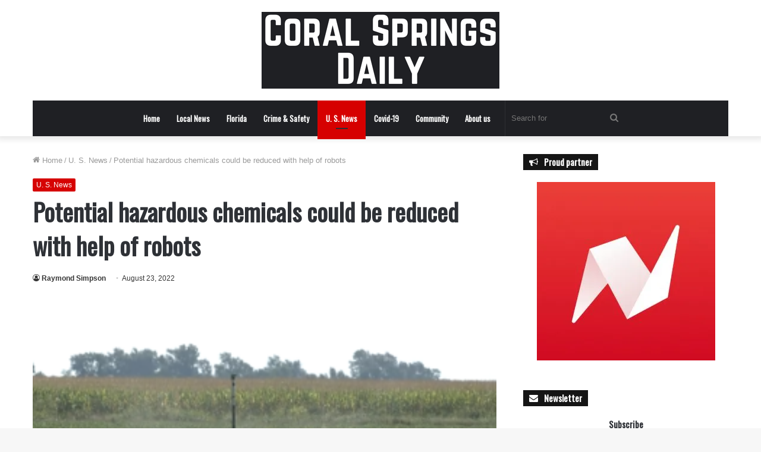

--- FILE ---
content_type: text/html; charset=UTF-8
request_url: https://coralspringsdaily.com/2022/08/23/potential-hazardous-chemicals-could-be-reduced-with-help-of-robots/
body_size: 21457
content:
<!DOCTYPE html>
<html lang="en-US" class="" data-skin="light">
<head>
	
	<!-- Google tag (gtag.js) -->
<script async src="https://www.googletagmanager.com/gtag/js?id=UA-199760434-7"></script>
<script>
  window.dataLayer = window.dataLayer || [];
  function gtag(){dataLayer.push(arguments);}
  gtag('js', new Date());

  gtag('config', 'UA-199760434-7');
</script>

	
	<meta charset="UTF-8" />
	<link rel="profile" href="https://gmpg.org/xfn/11" />
	    <style>
        #wpadminbar #wp-admin-bar-p404_free_top_button .ab-icon:before {
            content: "\f103";
            color:red;
            top: 2px;
        }
    </style>
    <meta name='robots' content='index, follow, max-image-preview:large, max-snippet:-1, max-video-preview:-1' />

	<!-- This site is optimized with the Yoast SEO plugin v23.1 - https://yoast.com/wordpress/plugins/seo/ -->
	<title>Potential hazardous chemicals could be reduced with help of robots - Coral Springs Daily</title>
	<meta name="description" content="Greenfield Robotics has been collaborating with farmers to try out robots that will cut, trim, and remove weeds from farms, thus reducing the need for the" />
	<link rel="canonical" href="https://coralspringsdaily.com/2022/08/23/potential-hazardous-chemicals-could-be-reduced-with-help-of-robots/" />
	<meta property="og:locale" content="en_US" />
	<meta property="og:type" content="article" />
	<meta property="og:title" content="Potential hazardous chemicals could be reduced with help of robots - Coral Springs Daily" />
	<meta property="og:description" content="Greenfield Robotics has been collaborating with farmers to try out robots that will cut, trim, and remove weeds from farms, thus reducing the need for the" />
	<meta property="og:url" content="https://coralspringsdaily.com/2022/08/23/potential-hazardous-chemicals-could-be-reduced-with-help-of-robots/" />
	<meta property="og:site_name" content="Coral Springs Daily" />
	<meta property="article:published_time" content="2022-08-23T16:35:20+00:00" />
	<meta property="og:image" content="https://i0.wp.com/coralspringsdaily.com/wp-content/uploads/2022/08/Robots-could-help-reduce-chemical-use-in-farming.png?fit=320%2C180&ssl=1" />
	<meta property="og:image:width" content="320" />
	<meta property="og:image:height" content="180" />
	<meta property="og:image:type" content="image/png" />
	<meta name="author" content="Raymond Simpson" />
	<meta name="twitter:card" content="summary_large_image" />
	<meta name="twitter:label1" content="Written by" />
	<meta name="twitter:data1" content="Raymond Simpson" />
	<meta name="twitter:label2" content="Est. reading time" />
	<meta name="twitter:data2" content="1 minute" />
	<script type="application/ld+json" class="yoast-schema-graph">{"@context":"https://schema.org","@graph":[{"@type":"WebPage","@id":"https://coralspringsdaily.com/2022/08/23/potential-hazardous-chemicals-could-be-reduced-with-help-of-robots/","url":"https://coralspringsdaily.com/2022/08/23/potential-hazardous-chemicals-could-be-reduced-with-help-of-robots/","name":"Potential hazardous chemicals could be reduced with help of robots - Coral Springs Daily","isPartOf":{"@id":"https://coralspringsdaily.com/#website"},"primaryImageOfPage":{"@id":"https://coralspringsdaily.com/2022/08/23/potential-hazardous-chemicals-could-be-reduced-with-help-of-robots/#primaryimage"},"image":{"@id":"https://coralspringsdaily.com/2022/08/23/potential-hazardous-chemicals-could-be-reduced-with-help-of-robots/#primaryimage"},"thumbnailUrl":"https://i0.wp.com/coralspringsdaily.com/wp-content/uploads/2022/08/Robots-could-help-reduce-chemical-use-in-farming.png?fit=320%2C180&ssl=1","datePublished":"2022-08-23T16:35:20+00:00","dateModified":"2022-08-23T16:35:20+00:00","author":{"@id":"https://coralspringsdaily.com/#/schema/person/3cf81596b2535417827a54bbcb6be84d"},"description":"Greenfield Robotics has been collaborating with farmers to try out robots that will cut, trim, and remove weeds from farms, thus reducing the need for the","breadcrumb":{"@id":"https://coralspringsdaily.com/2022/08/23/potential-hazardous-chemicals-could-be-reduced-with-help-of-robots/#breadcrumb"},"inLanguage":"en-US","potentialAction":[{"@type":"ReadAction","target":["https://coralspringsdaily.com/2022/08/23/potential-hazardous-chemicals-could-be-reduced-with-help-of-robots/"]}]},{"@type":"ImageObject","inLanguage":"en-US","@id":"https://coralspringsdaily.com/2022/08/23/potential-hazardous-chemicals-could-be-reduced-with-help-of-robots/#primaryimage","url":"https://i0.wp.com/coralspringsdaily.com/wp-content/uploads/2022/08/Robots-could-help-reduce-chemical-use-in-farming.png?fit=320%2C180&ssl=1","contentUrl":"https://i0.wp.com/coralspringsdaily.com/wp-content/uploads/2022/08/Robots-could-help-reduce-chemical-use-in-farming.png?fit=320%2C180&ssl=1","width":320,"height":180},{"@type":"BreadcrumbList","@id":"https://coralspringsdaily.com/2022/08/23/potential-hazardous-chemicals-could-be-reduced-with-help-of-robots/#breadcrumb","itemListElement":[{"@type":"ListItem","position":1,"name":"Home","item":"https://coralspringsdaily.com/"},{"@type":"ListItem","position":2,"name":"Potential hazardous chemicals could be reduced with help of robots"}]},{"@type":"WebSite","@id":"https://coralspringsdaily.com/#website","url":"https://coralspringsdaily.com/","name":"Coral Springs Daily","description":"Local news outlet covering the Coral Springs area and the state of Florida","potentialAction":[{"@type":"SearchAction","target":{"@type":"EntryPoint","urlTemplate":"https://coralspringsdaily.com/?s={search_term_string}"},"query-input":"required name=search_term_string"}],"inLanguage":"en-US"},{"@type":"Person","@id":"https://coralspringsdaily.com/#/schema/person/3cf81596b2535417827a54bbcb6be84d","name":"Raymond Simpson","image":{"@type":"ImageObject","inLanguage":"en-US","@id":"https://coralspringsdaily.com/#/schema/person/image/","url":"https://secure.gravatar.com/avatar/c751c1e2f19cad17279826f6544fed4d?s=96&d=mm&r=g","contentUrl":"https://secure.gravatar.com/avatar/c751c1e2f19cad17279826f6544fed4d?s=96&d=mm&r=g","caption":"Raymond Simpson"},"description":"Raymond Simpson is a California native, a longtime Coral Springs resident, and the Editor at TSFD. He lives with his family in Coral Springs, where you can find him on weekends running – literally running – with his two golden retrievers.","url":"https://coralspringsdaily.com/author/raymonds/"}]}</script>
	<!-- / Yoast SEO plugin. -->


<link rel='dns-prefetch' href='//plausible.io' />
<link rel='dns-prefetch' href='//stats.wp.com' />
<link rel='dns-prefetch' href='//i0.wp.com' />
<link rel='dns-prefetch' href='//c0.wp.com' />
<link rel="alternate" type="application/rss+xml" title="Coral Springs Daily &raquo; Feed" href="https://coralspringsdaily.com/feed/" />
<link rel="alternate" type="application/rss+xml" title="Coral Springs Daily &raquo; Comments Feed" href="https://coralspringsdaily.com/comments/feed/" />
<script type="text/javascript">
/* <![CDATA[ */
window._wpemojiSettings = {"baseUrl":"https:\/\/s.w.org\/images\/core\/emoji\/15.0.3\/72x72\/","ext":".png","svgUrl":"https:\/\/s.w.org\/images\/core\/emoji\/15.0.3\/svg\/","svgExt":".svg","source":{"concatemoji":"https:\/\/coralspringsdaily.com\/wp-includes\/js\/wp-emoji-release.min.js?ver=6.6.1"}};
/*! This file is auto-generated */
!function(i,n){var o,s,e;function c(e){try{var t={supportTests:e,timestamp:(new Date).valueOf()};sessionStorage.setItem(o,JSON.stringify(t))}catch(e){}}function p(e,t,n){e.clearRect(0,0,e.canvas.width,e.canvas.height),e.fillText(t,0,0);var t=new Uint32Array(e.getImageData(0,0,e.canvas.width,e.canvas.height).data),r=(e.clearRect(0,0,e.canvas.width,e.canvas.height),e.fillText(n,0,0),new Uint32Array(e.getImageData(0,0,e.canvas.width,e.canvas.height).data));return t.every(function(e,t){return e===r[t]})}function u(e,t,n){switch(t){case"flag":return n(e,"\ud83c\udff3\ufe0f\u200d\u26a7\ufe0f","\ud83c\udff3\ufe0f\u200b\u26a7\ufe0f")?!1:!n(e,"\ud83c\uddfa\ud83c\uddf3","\ud83c\uddfa\u200b\ud83c\uddf3")&&!n(e,"\ud83c\udff4\udb40\udc67\udb40\udc62\udb40\udc65\udb40\udc6e\udb40\udc67\udb40\udc7f","\ud83c\udff4\u200b\udb40\udc67\u200b\udb40\udc62\u200b\udb40\udc65\u200b\udb40\udc6e\u200b\udb40\udc67\u200b\udb40\udc7f");case"emoji":return!n(e,"\ud83d\udc26\u200d\u2b1b","\ud83d\udc26\u200b\u2b1b")}return!1}function f(e,t,n){var r="undefined"!=typeof WorkerGlobalScope&&self instanceof WorkerGlobalScope?new OffscreenCanvas(300,150):i.createElement("canvas"),a=r.getContext("2d",{willReadFrequently:!0}),o=(a.textBaseline="top",a.font="600 32px Arial",{});return e.forEach(function(e){o[e]=t(a,e,n)}),o}function t(e){var t=i.createElement("script");t.src=e,t.defer=!0,i.head.appendChild(t)}"undefined"!=typeof Promise&&(o="wpEmojiSettingsSupports",s=["flag","emoji"],n.supports={everything:!0,everythingExceptFlag:!0},e=new Promise(function(e){i.addEventListener("DOMContentLoaded",e,{once:!0})}),new Promise(function(t){var n=function(){try{var e=JSON.parse(sessionStorage.getItem(o));if("object"==typeof e&&"number"==typeof e.timestamp&&(new Date).valueOf()<e.timestamp+604800&&"object"==typeof e.supportTests)return e.supportTests}catch(e){}return null}();if(!n){if("undefined"!=typeof Worker&&"undefined"!=typeof OffscreenCanvas&&"undefined"!=typeof URL&&URL.createObjectURL&&"undefined"!=typeof Blob)try{var e="postMessage("+f.toString()+"("+[JSON.stringify(s),u.toString(),p.toString()].join(",")+"));",r=new Blob([e],{type:"text/javascript"}),a=new Worker(URL.createObjectURL(r),{name:"wpTestEmojiSupports"});return void(a.onmessage=function(e){c(n=e.data),a.terminate(),t(n)})}catch(e){}c(n=f(s,u,p))}t(n)}).then(function(e){for(var t in e)n.supports[t]=e[t],n.supports.everything=n.supports.everything&&n.supports[t],"flag"!==t&&(n.supports.everythingExceptFlag=n.supports.everythingExceptFlag&&n.supports[t]);n.supports.everythingExceptFlag=n.supports.everythingExceptFlag&&!n.supports.flag,n.DOMReady=!1,n.readyCallback=function(){n.DOMReady=!0}}).then(function(){return e}).then(function(){var e;n.supports.everything||(n.readyCallback(),(e=n.source||{}).concatemoji?t(e.concatemoji):e.wpemoji&&e.twemoji&&(t(e.twemoji),t(e.wpemoji)))}))}((window,document),window._wpemojiSettings);
/* ]]> */
</script>
<style id='wp-emoji-styles-inline-css' type='text/css'>

	img.wp-smiley, img.emoji {
		display: inline !important;
		border: none !important;
		box-shadow: none !important;
		height: 1em !important;
		width: 1em !important;
		margin: 0 0.07em !important;
		vertical-align: -0.1em !important;
		background: none !important;
		padding: 0 !important;
	}
</style>
<link rel='stylesheet' id='wp-block-library-css' href='https://c0.wp.com/c/6.6.1/wp-includes/css/dist/block-library/style.min.css' type='text/css' media='all' />
<style id='wp-block-library-theme-inline-css' type='text/css'>
.wp-block-audio :where(figcaption){color:#555;font-size:13px;text-align:center}.is-dark-theme .wp-block-audio :where(figcaption){color:#ffffffa6}.wp-block-audio{margin:0 0 1em}.wp-block-code{border:1px solid #ccc;border-radius:4px;font-family:Menlo,Consolas,monaco,monospace;padding:.8em 1em}.wp-block-embed :where(figcaption){color:#555;font-size:13px;text-align:center}.is-dark-theme .wp-block-embed :where(figcaption){color:#ffffffa6}.wp-block-embed{margin:0 0 1em}.blocks-gallery-caption{color:#555;font-size:13px;text-align:center}.is-dark-theme .blocks-gallery-caption{color:#ffffffa6}:root :where(.wp-block-image figcaption){color:#555;font-size:13px;text-align:center}.is-dark-theme :root :where(.wp-block-image figcaption){color:#ffffffa6}.wp-block-image{margin:0 0 1em}.wp-block-pullquote{border-bottom:4px solid;border-top:4px solid;color:currentColor;margin-bottom:1.75em}.wp-block-pullquote cite,.wp-block-pullquote footer,.wp-block-pullquote__citation{color:currentColor;font-size:.8125em;font-style:normal;text-transform:uppercase}.wp-block-quote{border-left:.25em solid;margin:0 0 1.75em;padding-left:1em}.wp-block-quote cite,.wp-block-quote footer{color:currentColor;font-size:.8125em;font-style:normal;position:relative}.wp-block-quote.has-text-align-right{border-left:none;border-right:.25em solid;padding-left:0;padding-right:1em}.wp-block-quote.has-text-align-center{border:none;padding-left:0}.wp-block-quote.is-large,.wp-block-quote.is-style-large,.wp-block-quote.is-style-plain{border:none}.wp-block-search .wp-block-search__label{font-weight:700}.wp-block-search__button{border:1px solid #ccc;padding:.375em .625em}:where(.wp-block-group.has-background){padding:1.25em 2.375em}.wp-block-separator.has-css-opacity{opacity:.4}.wp-block-separator{border:none;border-bottom:2px solid;margin-left:auto;margin-right:auto}.wp-block-separator.has-alpha-channel-opacity{opacity:1}.wp-block-separator:not(.is-style-wide):not(.is-style-dots){width:100px}.wp-block-separator.has-background:not(.is-style-dots){border-bottom:none;height:1px}.wp-block-separator.has-background:not(.is-style-wide):not(.is-style-dots){height:2px}.wp-block-table{margin:0 0 1em}.wp-block-table td,.wp-block-table th{word-break:normal}.wp-block-table :where(figcaption){color:#555;font-size:13px;text-align:center}.is-dark-theme .wp-block-table :where(figcaption){color:#ffffffa6}.wp-block-video :where(figcaption){color:#555;font-size:13px;text-align:center}.is-dark-theme .wp-block-video :where(figcaption){color:#ffffffa6}.wp-block-video{margin:0 0 1em}:root :where(.wp-block-template-part.has-background){margin-bottom:0;margin-top:0;padding:1.25em 2.375em}
</style>
<link rel='stylesheet' id='mediaelement-css' href='https://c0.wp.com/c/6.6.1/wp-includes/js/mediaelement/mediaelementplayer-legacy.min.css' type='text/css' media='all' />
<link rel='stylesheet' id='wp-mediaelement-css' href='https://c0.wp.com/c/6.6.1/wp-includes/js/mediaelement/wp-mediaelement.min.css' type='text/css' media='all' />
<style id='jetpack-sharing-buttons-style-inline-css' type='text/css'>
.jetpack-sharing-buttons__services-list{display:flex;flex-direction:row;flex-wrap:wrap;gap:0;list-style-type:none;margin:5px;padding:0}.jetpack-sharing-buttons__services-list.has-small-icon-size{font-size:12px}.jetpack-sharing-buttons__services-list.has-normal-icon-size{font-size:16px}.jetpack-sharing-buttons__services-list.has-large-icon-size{font-size:24px}.jetpack-sharing-buttons__services-list.has-huge-icon-size{font-size:36px}@media print{.jetpack-sharing-buttons__services-list{display:none!important}}.editor-styles-wrapper .wp-block-jetpack-sharing-buttons{gap:0;padding-inline-start:0}ul.jetpack-sharing-buttons__services-list.has-background{padding:1.25em 2.375em}
</style>
<style id='classic-theme-styles-inline-css' type='text/css'>
/*! This file is auto-generated */
.wp-block-button__link{color:#fff;background-color:#32373c;border-radius:9999px;box-shadow:none;text-decoration:none;padding:calc(.667em + 2px) calc(1.333em + 2px);font-size:1.125em}.wp-block-file__button{background:#32373c;color:#fff;text-decoration:none}
</style>
<style id='global-styles-inline-css' type='text/css'>
:root{--wp--preset--aspect-ratio--square: 1;--wp--preset--aspect-ratio--4-3: 4/3;--wp--preset--aspect-ratio--3-4: 3/4;--wp--preset--aspect-ratio--3-2: 3/2;--wp--preset--aspect-ratio--2-3: 2/3;--wp--preset--aspect-ratio--16-9: 16/9;--wp--preset--aspect-ratio--9-16: 9/16;--wp--preset--color--black: #000000;--wp--preset--color--cyan-bluish-gray: #abb8c3;--wp--preset--color--white: #ffffff;--wp--preset--color--pale-pink: #f78da7;--wp--preset--color--vivid-red: #cf2e2e;--wp--preset--color--luminous-vivid-orange: #ff6900;--wp--preset--color--luminous-vivid-amber: #fcb900;--wp--preset--color--light-green-cyan: #7bdcb5;--wp--preset--color--vivid-green-cyan: #00d084;--wp--preset--color--pale-cyan-blue: #8ed1fc;--wp--preset--color--vivid-cyan-blue: #0693e3;--wp--preset--color--vivid-purple: #9b51e0;--wp--preset--gradient--vivid-cyan-blue-to-vivid-purple: linear-gradient(135deg,rgba(6,147,227,1) 0%,rgb(155,81,224) 100%);--wp--preset--gradient--light-green-cyan-to-vivid-green-cyan: linear-gradient(135deg,rgb(122,220,180) 0%,rgb(0,208,130) 100%);--wp--preset--gradient--luminous-vivid-amber-to-luminous-vivid-orange: linear-gradient(135deg,rgba(252,185,0,1) 0%,rgba(255,105,0,1) 100%);--wp--preset--gradient--luminous-vivid-orange-to-vivid-red: linear-gradient(135deg,rgba(255,105,0,1) 0%,rgb(207,46,46) 100%);--wp--preset--gradient--very-light-gray-to-cyan-bluish-gray: linear-gradient(135deg,rgb(238,238,238) 0%,rgb(169,184,195) 100%);--wp--preset--gradient--cool-to-warm-spectrum: linear-gradient(135deg,rgb(74,234,220) 0%,rgb(151,120,209) 20%,rgb(207,42,186) 40%,rgb(238,44,130) 60%,rgb(251,105,98) 80%,rgb(254,248,76) 100%);--wp--preset--gradient--blush-light-purple: linear-gradient(135deg,rgb(255,206,236) 0%,rgb(152,150,240) 100%);--wp--preset--gradient--blush-bordeaux: linear-gradient(135deg,rgb(254,205,165) 0%,rgb(254,45,45) 50%,rgb(107,0,62) 100%);--wp--preset--gradient--luminous-dusk: linear-gradient(135deg,rgb(255,203,112) 0%,rgb(199,81,192) 50%,rgb(65,88,208) 100%);--wp--preset--gradient--pale-ocean: linear-gradient(135deg,rgb(255,245,203) 0%,rgb(182,227,212) 50%,rgb(51,167,181) 100%);--wp--preset--gradient--electric-grass: linear-gradient(135deg,rgb(202,248,128) 0%,rgb(113,206,126) 100%);--wp--preset--gradient--midnight: linear-gradient(135deg,rgb(2,3,129) 0%,rgb(40,116,252) 100%);--wp--preset--font-size--small: 13px;--wp--preset--font-size--medium: 20px;--wp--preset--font-size--large: 36px;--wp--preset--font-size--x-large: 42px;--wp--preset--spacing--20: 0.44rem;--wp--preset--spacing--30: 0.67rem;--wp--preset--spacing--40: 1rem;--wp--preset--spacing--50: 1.5rem;--wp--preset--spacing--60: 2.25rem;--wp--preset--spacing--70: 3.38rem;--wp--preset--spacing--80: 5.06rem;--wp--preset--shadow--natural: 6px 6px 9px rgba(0, 0, 0, 0.2);--wp--preset--shadow--deep: 12px 12px 50px rgba(0, 0, 0, 0.4);--wp--preset--shadow--sharp: 6px 6px 0px rgba(0, 0, 0, 0.2);--wp--preset--shadow--outlined: 6px 6px 0px -3px rgba(255, 255, 255, 1), 6px 6px rgba(0, 0, 0, 1);--wp--preset--shadow--crisp: 6px 6px 0px rgba(0, 0, 0, 1);}:where(.is-layout-flex){gap: 0.5em;}:where(.is-layout-grid){gap: 0.5em;}body .is-layout-flex{display: flex;}.is-layout-flex{flex-wrap: wrap;align-items: center;}.is-layout-flex > :is(*, div){margin: 0;}body .is-layout-grid{display: grid;}.is-layout-grid > :is(*, div){margin: 0;}:where(.wp-block-columns.is-layout-flex){gap: 2em;}:where(.wp-block-columns.is-layout-grid){gap: 2em;}:where(.wp-block-post-template.is-layout-flex){gap: 1.25em;}:where(.wp-block-post-template.is-layout-grid){gap: 1.25em;}.has-black-color{color: var(--wp--preset--color--black) !important;}.has-cyan-bluish-gray-color{color: var(--wp--preset--color--cyan-bluish-gray) !important;}.has-white-color{color: var(--wp--preset--color--white) !important;}.has-pale-pink-color{color: var(--wp--preset--color--pale-pink) !important;}.has-vivid-red-color{color: var(--wp--preset--color--vivid-red) !important;}.has-luminous-vivid-orange-color{color: var(--wp--preset--color--luminous-vivid-orange) !important;}.has-luminous-vivid-amber-color{color: var(--wp--preset--color--luminous-vivid-amber) !important;}.has-light-green-cyan-color{color: var(--wp--preset--color--light-green-cyan) !important;}.has-vivid-green-cyan-color{color: var(--wp--preset--color--vivid-green-cyan) !important;}.has-pale-cyan-blue-color{color: var(--wp--preset--color--pale-cyan-blue) !important;}.has-vivid-cyan-blue-color{color: var(--wp--preset--color--vivid-cyan-blue) !important;}.has-vivid-purple-color{color: var(--wp--preset--color--vivid-purple) !important;}.has-black-background-color{background-color: var(--wp--preset--color--black) !important;}.has-cyan-bluish-gray-background-color{background-color: var(--wp--preset--color--cyan-bluish-gray) !important;}.has-white-background-color{background-color: var(--wp--preset--color--white) !important;}.has-pale-pink-background-color{background-color: var(--wp--preset--color--pale-pink) !important;}.has-vivid-red-background-color{background-color: var(--wp--preset--color--vivid-red) !important;}.has-luminous-vivid-orange-background-color{background-color: var(--wp--preset--color--luminous-vivid-orange) !important;}.has-luminous-vivid-amber-background-color{background-color: var(--wp--preset--color--luminous-vivid-amber) !important;}.has-light-green-cyan-background-color{background-color: var(--wp--preset--color--light-green-cyan) !important;}.has-vivid-green-cyan-background-color{background-color: var(--wp--preset--color--vivid-green-cyan) !important;}.has-pale-cyan-blue-background-color{background-color: var(--wp--preset--color--pale-cyan-blue) !important;}.has-vivid-cyan-blue-background-color{background-color: var(--wp--preset--color--vivid-cyan-blue) !important;}.has-vivid-purple-background-color{background-color: var(--wp--preset--color--vivid-purple) !important;}.has-black-border-color{border-color: var(--wp--preset--color--black) !important;}.has-cyan-bluish-gray-border-color{border-color: var(--wp--preset--color--cyan-bluish-gray) !important;}.has-white-border-color{border-color: var(--wp--preset--color--white) !important;}.has-pale-pink-border-color{border-color: var(--wp--preset--color--pale-pink) !important;}.has-vivid-red-border-color{border-color: var(--wp--preset--color--vivid-red) !important;}.has-luminous-vivid-orange-border-color{border-color: var(--wp--preset--color--luminous-vivid-orange) !important;}.has-luminous-vivid-amber-border-color{border-color: var(--wp--preset--color--luminous-vivid-amber) !important;}.has-light-green-cyan-border-color{border-color: var(--wp--preset--color--light-green-cyan) !important;}.has-vivid-green-cyan-border-color{border-color: var(--wp--preset--color--vivid-green-cyan) !important;}.has-pale-cyan-blue-border-color{border-color: var(--wp--preset--color--pale-cyan-blue) !important;}.has-vivid-cyan-blue-border-color{border-color: var(--wp--preset--color--vivid-cyan-blue) !important;}.has-vivid-purple-border-color{border-color: var(--wp--preset--color--vivid-purple) !important;}.has-vivid-cyan-blue-to-vivid-purple-gradient-background{background: var(--wp--preset--gradient--vivid-cyan-blue-to-vivid-purple) !important;}.has-light-green-cyan-to-vivid-green-cyan-gradient-background{background: var(--wp--preset--gradient--light-green-cyan-to-vivid-green-cyan) !important;}.has-luminous-vivid-amber-to-luminous-vivid-orange-gradient-background{background: var(--wp--preset--gradient--luminous-vivid-amber-to-luminous-vivid-orange) !important;}.has-luminous-vivid-orange-to-vivid-red-gradient-background{background: var(--wp--preset--gradient--luminous-vivid-orange-to-vivid-red) !important;}.has-very-light-gray-to-cyan-bluish-gray-gradient-background{background: var(--wp--preset--gradient--very-light-gray-to-cyan-bluish-gray) !important;}.has-cool-to-warm-spectrum-gradient-background{background: var(--wp--preset--gradient--cool-to-warm-spectrum) !important;}.has-blush-light-purple-gradient-background{background: var(--wp--preset--gradient--blush-light-purple) !important;}.has-blush-bordeaux-gradient-background{background: var(--wp--preset--gradient--blush-bordeaux) !important;}.has-luminous-dusk-gradient-background{background: var(--wp--preset--gradient--luminous-dusk) !important;}.has-pale-ocean-gradient-background{background: var(--wp--preset--gradient--pale-ocean) !important;}.has-electric-grass-gradient-background{background: var(--wp--preset--gradient--electric-grass) !important;}.has-midnight-gradient-background{background: var(--wp--preset--gradient--midnight) !important;}.has-small-font-size{font-size: var(--wp--preset--font-size--small) !important;}.has-medium-font-size{font-size: var(--wp--preset--font-size--medium) !important;}.has-large-font-size{font-size: var(--wp--preset--font-size--large) !important;}.has-x-large-font-size{font-size: var(--wp--preset--font-size--x-large) !important;}
:where(.wp-block-post-template.is-layout-flex){gap: 1.25em;}:where(.wp-block-post-template.is-layout-grid){gap: 1.25em;}
:where(.wp-block-columns.is-layout-flex){gap: 2em;}:where(.wp-block-columns.is-layout-grid){gap: 2em;}
:root :where(.wp-block-pullquote){font-size: 1.5em;line-height: 1.6;}
</style>
<link rel='stylesheet' id='tie-css-base-css' href='https://coralspringsdaily.com/wp-content/themes/jannah/assets/css/base.min.css?ver=5.0.8' type='text/css' media='all' />
<link rel='stylesheet' id='tie-css-styles-css' href='https://coralspringsdaily.com/wp-content/themes/jannah/assets/css/style.min.css?ver=5.0.8' type='text/css' media='all' />
<link rel='stylesheet' id='tie-css-widgets-css' href='https://coralspringsdaily.com/wp-content/themes/jannah/assets/css/widgets.min.css?ver=5.0.8' type='text/css' media='all' />
<link rel='stylesheet' id='tie-css-helpers-css' href='https://coralspringsdaily.com/wp-content/themes/jannah/assets/css/helpers.min.css?ver=5.0.8' type='text/css' media='all' />
<link rel='stylesheet' id='tie-fontawesome5-css' href='https://coralspringsdaily.com/wp-content/themes/jannah/assets/css/fontawesome.css?ver=5.0.8' type='text/css' media='all' />
<link rel='stylesheet' id='tie-css-ilightbox-css' href='https://coralspringsdaily.com/wp-content/themes/jannah/assets/ilightbox/dark-skin/skin.css?ver=5.0.8' type='text/css' media='all' />
<link rel='stylesheet' id='tie-css-single-css' href='https://coralspringsdaily.com/wp-content/themes/jannah/assets/css/single.min.css?ver=5.0.8' type='text/css' media='all' />
<link rel='stylesheet' id='tie-css-print-css' href='https://coralspringsdaily.com/wp-content/themes/jannah/assets/css/print.css?ver=5.0.8' type='text/css' media='print' />
<style id='tie-css-print-inline-css' type='text/css'>
.wf-active .logo-text,.wf-active h1,.wf-active h2,.wf-active h3,.wf-active h4,.wf-active h5,.wf-active h6,.wf-active .the-subtitle{font-family: 'Oswald';}.wf-active #main-nav .main-menu > ul > li > a{font-family: 'Oswald';}.brand-title,a:hover,.tie-popup-search-submit,#logo.text-logo a,.theme-header nav .components #search-submit:hover,.theme-header .header-nav .components > li:hover > a,.theme-header .header-nav .components li a:hover,.main-menu ul.cats-vertical li a.is-active,.main-menu ul.cats-vertical li a:hover,.main-nav li.mega-menu .post-meta a:hover,.main-nav li.mega-menu .post-box-title a:hover,.search-in-main-nav.autocomplete-suggestions a:hover,#main-nav .menu ul li:hover > a,#main-nav .menu ul li.current-menu-item:not(.mega-link-column) > a,.top-nav .menu li:hover > a,.top-nav .menu > .tie-current-menu > a,.search-in-top-nav.autocomplete-suggestions .post-title a:hover,div.mag-box .mag-box-options .mag-box-filter-links a.active,.mag-box-filter-links .flexMenu-viewMore:hover > a,.stars-rating-active,body .tabs.tabs .active > a,.video-play-icon,.spinner-circle:after,#go-to-content:hover,.comment-list .comment-author .fn,.commentlist .comment-author .fn,blockquote::before,blockquote cite,blockquote.quote-simple p,.multiple-post-pages a:hover,#story-index li .is-current,.latest-tweets-widget .twitter-icon-wrap span,.wide-slider-nav-wrapper .slide,.wide-next-prev-slider-wrapper .tie-slider-nav li:hover span,.review-final-score h3,#mobile-menu-icon:hover .menu-text,.entry a,.entry .post-bottom-meta a:hover,.comment-list .comment-content a,q a,blockquote a,.widget.tie-weather-widget .icon-basecloud-bg:after,.site-footer a:hover,.site-footer .stars-rating-active,.site-footer .twitter-icon-wrap span,.site-info a:hover{color: #d60000;}#instagram-link a:hover{color: #d60000 !important;border-color: #d60000 !important;}[type='submit'],.button,.generic-button a,.generic-button button,.theme-header .header-nav .comp-sub-menu a.button.guest-btn:hover,.theme-header .header-nav .comp-sub-menu a.checkout-button,nav.main-nav .menu > li.tie-current-menu > a,nav.main-nav .menu > li:hover > a,.main-menu .mega-links-head:after,.main-nav .mega-menu.mega-cat .cats-horizontal li a.is-active,#mobile-menu-icon:hover .nav-icon,#mobile-menu-icon:hover .nav-icon:before,#mobile-menu-icon:hover .nav-icon:after,.search-in-main-nav.autocomplete-suggestions a.button,.search-in-top-nav.autocomplete-suggestions a.button,.spinner > div,.post-cat,.pages-numbers li.current span,.multiple-post-pages > span,#tie-wrapper .mejs-container .mejs-controls,.mag-box-filter-links a:hover,.slider-arrow-nav a:not(.pagination-disabled):hover,.comment-list .reply a:hover,.commentlist .reply a:hover,#reading-position-indicator,#story-index-icon,.videos-block .playlist-title,.review-percentage .review-item span span,.tie-slick-dots li.slick-active button,.tie-slick-dots li button:hover,.digital-rating-static,.timeline-widget li a:hover .date:before,#wp-calendar #today,.posts-list-counter li:before,.cat-counter a + span,.tie-slider-nav li span:hover,.fullwidth-area .widget_tag_cloud .tagcloud a:hover,.magazine2:not(.block-head-4) .dark-widgetized-area ul.tabs a:hover,.magazine2:not(.block-head-4) .dark-widgetized-area ul.tabs .active a,.magazine1 .dark-widgetized-area ul.tabs a:hover,.magazine1 .dark-widgetized-area ul.tabs .active a,.block-head-4.magazine2 .dark-widgetized-area .tabs.tabs .active a,.block-head-4.magazine2 .dark-widgetized-area .tabs > .active a:before,.block-head-4.magazine2 .dark-widgetized-area .tabs > .active a:after,.demo_store,.demo #logo:after,.demo #sticky-logo:after,.widget.tie-weather-widget,span.video-close-btn:hover,#go-to-top,.latest-tweets-widget .slider-links .button:not(:hover){background-color: #d60000;color: #FFFFFF;}.tie-weather-widget .widget-title .the-subtitle,.block-head-4.magazine2 #footer .tabs .active a:hover{color: #FFFFFF;}pre,code,.pages-numbers li.current span,.theme-header .header-nav .comp-sub-menu a.button.guest-btn:hover,.multiple-post-pages > span,.post-content-slideshow .tie-slider-nav li span:hover,#tie-body .tie-slider-nav li > span:hover,.slider-arrow-nav a:not(.pagination-disabled):hover,.main-nav .mega-menu.mega-cat .cats-horizontal li a.is-active,.main-nav .mega-menu.mega-cat .cats-horizontal li a:hover,.main-menu .menu > li > .menu-sub-content{border-color: #d60000;}.main-menu .menu > li.tie-current-menu{border-bottom-color: #d60000;}.top-nav .menu li.tie-current-menu > a:before,.top-nav .menu li.menu-item-has-children:hover > a:before{border-top-color: #d60000;}.main-nav .main-menu .menu > li.tie-current-menu > a:before,.main-nav .main-menu .menu > li:hover > a:before{border-top-color: #FFFFFF;}header.main-nav-light .main-nav .menu-item-has-children li:hover > a:before,header.main-nav-light .main-nav .mega-menu li:hover > a:before{border-left-color: #d60000;}.rtl header.main-nav-light .main-nav .menu-item-has-children li:hover > a:before,.rtl header.main-nav-light .main-nav .mega-menu li:hover > a:before{border-right-color: #d60000;border-left-color: transparent;}.top-nav ul.menu li .menu-item-has-children:hover > a:before{border-top-color: transparent;border-left-color: #d60000;}.rtl .top-nav ul.menu li .menu-item-has-children:hover > a:before{border-left-color: transparent;border-right-color: #d60000;}::-moz-selection{background-color: #d60000;color: #FFFFFF;}::selection{background-color: #d60000;color: #FFFFFF;}circle.circle_bar{stroke: #d60000;}#reading-position-indicator{box-shadow: 0 0 10px rgba( 214,0,0,0.7);}#logo.text-logo a:hover,.entry a:hover,.comment-list .comment-content a:hover,.block-head-4.magazine2 .site-footer .tabs li a:hover,q a:hover,blockquote a:hover{color: #a40000;}.button:hover,input[type='submit']:hover,.generic-button a:hover,.generic-button button:hover,a.post-cat:hover,.site-footer .button:hover,.site-footer [type='submit']:hover,.search-in-main-nav.autocomplete-suggestions a.button:hover,.search-in-top-nav.autocomplete-suggestions a.button:hover,.theme-header .header-nav .comp-sub-menu a.checkout-button:hover{background-color: #a40000;color: #FFFFFF;}.theme-header .header-nav .comp-sub-menu a.checkout-button:not(:hover),.entry a.button{color: #FFFFFF;}#story-index.is-compact .story-index-content{background-color: #d60000;}#story-index.is-compact .story-index-content a,#story-index.is-compact .story-index-content .is-current{color: #FFFFFF;}#tie-body .has-block-head-4,#tie-body .mag-box-title h3,#tie-body .comment-reply-title,#tie-body .related.products > h2,#tie-body .up-sells > h2,#tie-body .cross-sells > h2,#tie-body .cart_totals > h2,#tie-body .bbp-form legend,#tie-body .mag-box-title h3 a,#tie-body .section-title-default a,#tie-body #cancel-comment-reply-link {color: #FFFFFF;}#tie-body .has-block-head-4:before,#tie-body .mag-box-title h3:before,#tie-body .comment-reply-title:before,#tie-body .related.products > h2:before,#tie-body .up-sells > h2:before,#tie-body .cross-sells > h2:before,#tie-body .cart_totals > h2:before,#tie-body .bbp-form legend:before {background-color: #d60000;}#tie-body .block-more-button{color: #d60000;}#tie-body .block-more-button:hover{color: #a40000;}#tie-body .tabs,#tie-body .tabs .flexMenu-popup{border-color: #d60000;}#tie-body .tabs li a{color: #d60000;}#tie-body .tabs li a:hover{color: #a40000;}#tie-body .tabs li.active a{color: #FFFFFF;background-color: #d60000;}.brand-title,a:hover,.tie-popup-search-submit,#logo.text-logo a,.theme-header nav .components #search-submit:hover,.theme-header .header-nav .components > li:hover > a,.theme-header .header-nav .components li a:hover,.main-menu ul.cats-vertical li a.is-active,.main-menu ul.cats-vertical li a:hover,.main-nav li.mega-menu .post-meta a:hover,.main-nav li.mega-menu .post-box-title a:hover,.search-in-main-nav.autocomplete-suggestions a:hover,#main-nav .menu ul li:hover > a,#main-nav .menu ul li.current-menu-item:not(.mega-link-column) > a,.top-nav .menu li:hover > a,.top-nav .menu > .tie-current-menu > a,.search-in-top-nav.autocomplete-suggestions .post-title a:hover,div.mag-box .mag-box-options .mag-box-filter-links a.active,.mag-box-filter-links .flexMenu-viewMore:hover > a,.stars-rating-active,body .tabs.tabs .active > a,.video-play-icon,.spinner-circle:after,#go-to-content:hover,.comment-list .comment-author .fn,.commentlist .comment-author .fn,blockquote::before,blockquote cite,blockquote.quote-simple p,.multiple-post-pages a:hover,#story-index li .is-current,.latest-tweets-widget .twitter-icon-wrap span,.wide-slider-nav-wrapper .slide,.wide-next-prev-slider-wrapper .tie-slider-nav li:hover span,.review-final-score h3,#mobile-menu-icon:hover .menu-text,.entry a,.entry .post-bottom-meta a:hover,.comment-list .comment-content a,q a,blockquote a,.widget.tie-weather-widget .icon-basecloud-bg:after,.site-footer a:hover,.site-footer .stars-rating-active,.site-footer .twitter-icon-wrap span,.site-info a:hover{color: #d60000;}#instagram-link a:hover{color: #d60000 !important;border-color: #d60000 !important;}[type='submit'],.button,.generic-button a,.generic-button button,.theme-header .header-nav .comp-sub-menu a.button.guest-btn:hover,.theme-header .header-nav .comp-sub-menu a.checkout-button,nav.main-nav .menu > li.tie-current-menu > a,nav.main-nav .menu > li:hover > a,.main-menu .mega-links-head:after,.main-nav .mega-menu.mega-cat .cats-horizontal li a.is-active,#mobile-menu-icon:hover .nav-icon,#mobile-menu-icon:hover .nav-icon:before,#mobile-menu-icon:hover .nav-icon:after,.search-in-main-nav.autocomplete-suggestions a.button,.search-in-top-nav.autocomplete-suggestions a.button,.spinner > div,.post-cat,.pages-numbers li.current span,.multiple-post-pages > span,#tie-wrapper .mejs-container .mejs-controls,.mag-box-filter-links a:hover,.slider-arrow-nav a:not(.pagination-disabled):hover,.comment-list .reply a:hover,.commentlist .reply a:hover,#reading-position-indicator,#story-index-icon,.videos-block .playlist-title,.review-percentage .review-item span span,.tie-slick-dots li.slick-active button,.tie-slick-dots li button:hover,.digital-rating-static,.timeline-widget li a:hover .date:before,#wp-calendar #today,.posts-list-counter li:before,.cat-counter a + span,.tie-slider-nav li span:hover,.fullwidth-area .widget_tag_cloud .tagcloud a:hover,.magazine2:not(.block-head-4) .dark-widgetized-area ul.tabs a:hover,.magazine2:not(.block-head-4) .dark-widgetized-area ul.tabs .active a,.magazine1 .dark-widgetized-area ul.tabs a:hover,.magazine1 .dark-widgetized-area ul.tabs .active a,.block-head-4.magazine2 .dark-widgetized-area .tabs.tabs .active a,.block-head-4.magazine2 .dark-widgetized-area .tabs > .active a:before,.block-head-4.magazine2 .dark-widgetized-area .tabs > .active a:after,.demo_store,.demo #logo:after,.demo #sticky-logo:after,.widget.tie-weather-widget,span.video-close-btn:hover,#go-to-top,.latest-tweets-widget .slider-links .button:not(:hover){background-color: #d60000;color: #FFFFFF;}.tie-weather-widget .widget-title .the-subtitle,.block-head-4.magazine2 #footer .tabs .active a:hover{color: #FFFFFF;}pre,code,.pages-numbers li.current span,.theme-header .header-nav .comp-sub-menu a.button.guest-btn:hover,.multiple-post-pages > span,.post-content-slideshow .tie-slider-nav li span:hover,#tie-body .tie-slider-nav li > span:hover,.slider-arrow-nav a:not(.pagination-disabled):hover,.main-nav .mega-menu.mega-cat .cats-horizontal li a.is-active,.main-nav .mega-menu.mega-cat .cats-horizontal li a:hover,.main-menu .menu > li > .menu-sub-content{border-color: #d60000;}.main-menu .menu > li.tie-current-menu{border-bottom-color: #d60000;}.top-nav .menu li.tie-current-menu > a:before,.top-nav .menu li.menu-item-has-children:hover > a:before{border-top-color: #d60000;}.main-nav .main-menu .menu > li.tie-current-menu > a:before,.main-nav .main-menu .menu > li:hover > a:before{border-top-color: #FFFFFF;}header.main-nav-light .main-nav .menu-item-has-children li:hover > a:before,header.main-nav-light .main-nav .mega-menu li:hover > a:before{border-left-color: #d60000;}.rtl header.main-nav-light .main-nav .menu-item-has-children li:hover > a:before,.rtl header.main-nav-light .main-nav .mega-menu li:hover > a:before{border-right-color: #d60000;border-left-color: transparent;}.top-nav ul.menu li .menu-item-has-children:hover > a:before{border-top-color: transparent;border-left-color: #d60000;}.rtl .top-nav ul.menu li .menu-item-has-children:hover > a:before{border-left-color: transparent;border-right-color: #d60000;}::-moz-selection{background-color: #d60000;color: #FFFFFF;}::selection{background-color: #d60000;color: #FFFFFF;}circle.circle_bar{stroke: #d60000;}#reading-position-indicator{box-shadow: 0 0 10px rgba( 214,0,0,0.7);}#logo.text-logo a:hover,.entry a:hover,.comment-list .comment-content a:hover,.block-head-4.magazine2 .site-footer .tabs li a:hover,q a:hover,blockquote a:hover{color: #a40000;}.button:hover,input[type='submit']:hover,.generic-button a:hover,.generic-button button:hover,a.post-cat:hover,.site-footer .button:hover,.site-footer [type='submit']:hover,.search-in-main-nav.autocomplete-suggestions a.button:hover,.search-in-top-nav.autocomplete-suggestions a.button:hover,.theme-header .header-nav .comp-sub-menu a.checkout-button:hover{background-color: #a40000;color: #FFFFFF;}.theme-header .header-nav .comp-sub-menu a.checkout-button:not(:hover),.entry a.button{color: #FFFFFF;}#story-index.is-compact .story-index-content{background-color: #d60000;}#story-index.is-compact .story-index-content a,#story-index.is-compact .story-index-content .is-current{color: #FFFFFF;}#tie-body .has-block-head-4,#tie-body .mag-box-title h3,#tie-body .comment-reply-title,#tie-body .related.products > h2,#tie-body .up-sells > h2,#tie-body .cross-sells > h2,#tie-body .cart_totals > h2,#tie-body .bbp-form legend,#tie-body .mag-box-title h3 a,#tie-body .section-title-default a,#tie-body #cancel-comment-reply-link {color: #FFFFFF;}#tie-body .has-block-head-4:before,#tie-body .mag-box-title h3:before,#tie-body .comment-reply-title:before,#tie-body .related.products > h2:before,#tie-body .up-sells > h2:before,#tie-body .cross-sells > h2:before,#tie-body .cart_totals > h2:before,#tie-body .bbp-form legend:before {background-color: #d60000;}#tie-body .block-more-button{color: #d60000;}#tie-body .block-more-button:hover{color: #a40000;}#tie-body .tabs,#tie-body .tabs .flexMenu-popup{border-color: #d60000;}#tie-body .tabs li a{color: #d60000;}#tie-body .tabs li a:hover{color: #a40000;}#tie-body .tabs li.active a{color: #FFFFFF;background-color: #d60000;}#footer{background-color: #3a0000;}@media (max-width: 991px) {#tie-wrapper #theme-header,#tie-wrapper #theme-header #main-nav .main-menu-wrapper,#tie-wrapper #theme-header .logo-container{background: transparent;}#tie-wrapper #theme-header .logo-container,#tie-wrapper #theme-header .logo-container.fixed-nav,#tie-wrapper #theme-header #main-nav {background-color: #ffffff;}.mobile-header-components .components .comp-sub-menu{background-color: #ffffff;}}#footer .posts-list-counter .posts-list-items li:before{border-color: #3a0000;}#footer .timeline-widget a .date:before{border-color: rgba(58,0,0,0.8);}#footer .footer-boxed-widget-area,#footer textarea,#footer input:not([type=submit]),#footer select,#footer code,#footer kbd,#footer pre,#footer samp,#footer .show-more-button,#footer .slider-links .tie-slider-nav span,#footer #wp-calendar,#footer #wp-calendar tbody td,#footer #wp-calendar thead th,#footer .widget.buddypress .item-options a{border-color: rgba(255,255,255,0.1);}#footer .social-statistics-widget .white-bg li.social-icons-item a,#footer .widget_tag_cloud .tagcloud a,#footer .latest-tweets-widget .slider-links .tie-slider-nav span,#footer .widget_layered_nav_filters a{border-color: rgba(255,255,255,0.1);}#footer .social-statistics-widget .white-bg li:before{background: rgba(255,255,255,0.1);}.site-footer #wp-calendar tbody td{background: rgba(255,255,255,0.02);}#footer .white-bg .social-icons-item a span.followers span,#footer .circle-three-cols .social-icons-item a .followers-num,#footer .circle-three-cols .social-icons-item a .followers-name{color: rgba(255,255,255,0.8);}#footer .timeline-widget ul:before,#footer .timeline-widget a:not(:hover) .date:before{background-color: #1c0000;}#footer .widget-title,#footer .widget-title a:not(:hover){color: #ffffff;}.tie-cat-36,.tie-cat-item-36 > span{background-color:#e67e22 !important;color:#FFFFFF !important;}.tie-cat-36:after{border-top-color:#e67e22 !important;}.tie-cat-36:hover{background-color:#c86004 !important;}.tie-cat-36:hover:after{border-top-color:#c86004 !important;}.tie-cat-37,.tie-cat-item-37 > span{background-color:#2ecc71 !important;color:#FFFFFF !important;}.tie-cat-37:after{border-top-color:#2ecc71 !important;}.tie-cat-37:hover{background-color:#10ae53 !important;}.tie-cat-37:hover:after{border-top-color:#10ae53 !important;}.tie-cat-38,.tie-cat-item-38 > span{background-color:#9b59b6 !important;color:#FFFFFF !important;}.tie-cat-38:after{border-top-color:#9b59b6 !important;}.tie-cat-38:hover{background-color:#7d3b98 !important;}.tie-cat-38:hover:after{border-top-color:#7d3b98 !important;}.tie-cat-39,.tie-cat-item-39 > span{background-color:#34495e !important;color:#FFFFFF !important;}.tie-cat-39:after{border-top-color:#34495e !important;}.tie-cat-39:hover{background-color:#162b40 !important;}.tie-cat-39:hover:after{border-top-color:#162b40 !important;}.tie-cat-40,.tie-cat-item-40 > span{background-color:#795548 !important;color:#FFFFFF !important;}.tie-cat-40:after{border-top-color:#795548 !important;}.tie-cat-40:hover{background-color:#5b372a !important;}.tie-cat-40:hover:after{border-top-color:#5b372a !important;}.tie-cat-41,.tie-cat-item-41 > span{background-color:#4CAF50 !important;color:#FFFFFF !important;}.tie-cat-41:after{border-top-color:#4CAF50 !important;}.tie-cat-41:hover{background-color:#2e9132 !important;}.tie-cat-41:hover:after{border-top-color:#2e9132 !important;}
</style>
<link rel='stylesheet' id='jetpack_css-css' href='https://c0.wp.com/p/jetpack/13.6/css/jetpack.css' type='text/css' media='all' />
<script type="text/javascript" defer data-domain='coralspringsdaily.com' data-api='https://plausible.io/api/event' data-cfasync='false' src="https://plausible.io/js/plausible.outbound-links.js?ver=2.1.0" id="plausible"></script>
<script type="text/javascript" id="plausible-analytics-js-after">
/* <![CDATA[ */
window.plausible = window.plausible || function() { (window.plausible.q = window.plausible.q || []).push(arguments) }
/* ]]> */
</script>
<script type="text/javascript" src="https://c0.wp.com/c/6.6.1/wp-includes/js/jquery/jquery.min.js" id="jquery-core-js"></script>
<script type="text/javascript" src="https://c0.wp.com/c/6.6.1/wp-includes/js/jquery/jquery-migrate.min.js" id="jquery-migrate-js"></script>
<link rel="https://api.w.org/" href="https://coralspringsdaily.com/wp-json/" /><link rel="alternate" title="JSON" type="application/json" href="https://coralspringsdaily.com/wp-json/wp/v2/posts/39331" /><link rel="EditURI" type="application/rsd+xml" title="RSD" href="https://coralspringsdaily.com/xmlrpc.php?rsd" />
<link rel='shortlink' href='https://coralspringsdaily.com/?p=39331' />
<link rel="alternate" title="oEmbed (JSON)" type="application/json+oembed" href="https://coralspringsdaily.com/wp-json/oembed/1.0/embed?url=https%3A%2F%2Fcoralspringsdaily.com%2F2022%2F08%2F23%2Fpotential-hazardous-chemicals-could-be-reduced-with-help-of-robots%2F" />
<link rel="alternate" title="oEmbed (XML)" type="text/xml+oembed" href="https://coralspringsdaily.com/wp-json/oembed/1.0/embed?url=https%3A%2F%2Fcoralspringsdaily.com%2F2022%2F08%2F23%2Fpotential-hazardous-chemicals-could-be-reduced-with-help-of-robots%2F&#038;format=xml" />
<link rel='preconnect' href='https://i0.wp.com/' crossorigin><link rel='dns-prefetch' href='https://i0.wp.com/'><link rel='preconnect' href='https://i1.wp.com/' crossorigin><link rel='dns-prefetch' href='https://i1.wp.com/'><link rel='preconnect' href='https://i2.wp.com/' crossorigin><link rel='dns-prefetch' href='https://i2.wp.com/'><link rel='preconnect' href='https://i3.wp.com/' crossorigin><link rel='dns-prefetch' href='https://i3.wp.com/'>	<style>img#wpstats{display:none}</style>
		<meta name='plausible-analytics-version' content='2.1.0' />
<meta http-equiv="X-UA-Compatible" content="IE=edge">
<meta name="theme-color" content="#d60000" /><meta name="viewport" content="width=device-width, initial-scale=1.0" /><link rel="icon" href="https://i0.wp.com/coralspringsdaily.com/wp-content/uploads/2023/02/Copy_of_Copy_of_T-removebg-preview.png?fit=32%2C32&#038;ssl=1" sizes="32x32" />
<link rel="icon" href="https://i0.wp.com/coralspringsdaily.com/wp-content/uploads/2023/02/Copy_of_Copy_of_T-removebg-preview.png?fit=192%2C192&#038;ssl=1" sizes="192x192" />
<link rel="apple-touch-icon" href="https://i0.wp.com/coralspringsdaily.com/wp-content/uploads/2023/02/Copy_of_Copy_of_T-removebg-preview.png?fit=180%2C180&#038;ssl=1" />
<meta name="msapplication-TileImage" content="https://i0.wp.com/coralspringsdaily.com/wp-content/uploads/2023/02/Copy_of_Copy_of_T-removebg-preview.png?fit=270%2C270&#038;ssl=1" />
		<style type="text/css" id="wp-custom-css">
			.section-item {
    position: relative;
    padding: 16px 0 0;
    clear: both;
}
		</style>
		</head>

<body id="tie-body" class="post-template-default single single-post postid-39331 single-format-standard wrapper-has-shadow block-head-4 magazine2 is-thumb-overlay-disabled is-desktop is-header-layout-2 sidebar-right has-sidebar post-layout-1 narrow-title-narrow-media is-standard-format has-mobile-share hide_share_post_top hide_share_post_bottom">



<div class="background-overlay">

	<div id="tie-container" class="site tie-container">

		
		<div id="tie-wrapper">

			
<header id="theme-header" class="theme-header header-layout-2 main-nav-dark main-nav-default-dark main-nav-below main-nav-boxed no-stream-item has-shadow has-normal-width-logo mobile-header-default">
	
<div class="container header-container">
	<div class="tie-row logo-row">

		
		<div class="logo-wrapper">
			<div class="tie-col-md-4 logo-container clearfix">
				<div id="mobile-header-components-area_1" class="mobile-header-components"><ul class="components"><li class="mobile-component_menu custom-menu-link"><a href="#" id="mobile-menu-icon" class=""><span class="tie-mobile-menu-icon nav-icon is-layout-1"></span><span class="screen-reader-text">Menu</span></a></li></ul></div>
		<div id="logo" class="image-logo" style="margin-top: 20px; margin-bottom: 20px;">

			
			<a title="Coral Springs Daily" href="https://coralspringsdaily.com/">
				
				<picture class="tie-logo-default tie-logo-picture">
					<source class="tie-logo-source-default tie-logo-source" srcset="https://coralspringsdaily.com/wp-content/uploads/2023/02/Coral-Springs-Daily-1.png">
					<img class="tie-logo-img-default tie-logo-img" src="https://coralspringsdaily.com/wp-content/uploads/2023/02/Coral-Springs-Daily-1.png" alt="Coral Springs Daily" width="400" height="129" style="max-height:129px; width: auto;" />
				</picture>
						</a>

			
		</div><!-- #logo /-->

		<div id="mobile-header-components-area_2" class="mobile-header-components"><ul class="components"><li class="mobile-component_search custom-menu-link">
				<a href="#" class="tie-search-trigger-mobile">
					<span class="tie-icon-search tie-search-icon" aria-hidden="true"></span>
					<span class="screen-reader-text">Search for</span>
				</a>
			</li></ul></div>			</div><!-- .tie-col /-->
		</div><!-- .logo-wrapper /-->

		
	</div><!-- .tie-row /-->
</div><!-- .container /-->

<div class="main-nav-wrapper">
	<nav id="main-nav"  class="main-nav header-nav"  aria-label="Primary Navigation">
		<div class="container">

			<div class="main-menu-wrapper">

				
				<div id="menu-components-wrap">

					
					<div class="main-menu main-menu-wrap tie-alignleft">
						<div id="main-nav-menu" class="main-menu header-menu"><ul id="menu-tielabs-main-menu" class="menu" role="menubar"><li id="menu-item-15371" class="menu-item menu-item-type-post_type menu-item-object-page menu-item-home menu-item-15371"><a href="https://coralspringsdaily.com/">Home</a></li>
<li id="menu-item-15368" class="menu-item menu-item-type-taxonomy menu-item-object-category menu-item-15368"><a href="https://coralspringsdaily.com/category/local-news/">Local News</a></li>
<li id="menu-item-15366" class="menu-item menu-item-type-taxonomy menu-item-object-category menu-item-15366"><a href="https://coralspringsdaily.com/category/florida/">Florida</a></li>
<li id="menu-item-15365" class="menu-item menu-item-type-taxonomy menu-item-object-category menu-item-15365"><a href="https://coralspringsdaily.com/category/crime-safety/">Crime &amp; Safety</a></li>
<li id="menu-item-15370" class="menu-item menu-item-type-taxonomy menu-item-object-category current-post-ancestor current-menu-parent current-post-parent menu-item-15370 tie-current-menu"><a href="https://coralspringsdaily.com/category/u-s-news/">U. S. News</a></li>
<li id="menu-item-15364" class="menu-item menu-item-type-taxonomy menu-item-object-category menu-item-15364"><a href="https://coralspringsdaily.com/category/covid-19/">Covid-19</a></li>
<li id="menu-item-15367" class="menu-item menu-item-type-taxonomy menu-item-object-category menu-item-15367"><a href="https://coralspringsdaily.com/category/community/">Community</a></li>
<li id="menu-item-15425" class="menu-item menu-item-type-post_type menu-item-object-page menu-item-15425"><a href="https://coralspringsdaily.com/about-us/">About us</a></li>
</ul></div>					</div><!-- .main-menu.tie-alignleft /-->

					<ul class="components">		<li class="search-bar menu-item custom-menu-link" aria-label="Search">
			<form method="get" id="search" action="https://coralspringsdaily.com/">
				<input id="search-input"  inputmode="search" type="text" name="s" title="Search for" placeholder="Search for" />
				<button id="search-submit" type="submit">
					<span class="tie-icon-search tie-search-icon" aria-hidden="true"></span>
					<span class="screen-reader-text">Search for</span>
				</button>
			</form>
		</li>
		</ul><!-- Components -->
				</div><!-- #menu-components-wrap /-->
			</div><!-- .main-menu-wrapper /-->
		</div><!-- .container /-->
	</nav><!-- #main-nav /-->
</div><!-- .main-nav-wrapper /-->

</header>

<div id="content" class="site-content container"><div id="main-content-row" class="tie-row main-content-row">

<div class="main-content tie-col-md-8 tie-col-xs-12" role="main">

	
	<article id="the-post" class="container-wrapper post-content tie-standard">

		
<header class="entry-header-outer">

	<nav id="breadcrumb"><a href="https://coralspringsdaily.com/"><span class="tie-icon-home" aria-hidden="true"></span> Home</a><em class="delimiter">/</em><a href="https://coralspringsdaily.com/category/u-s-news/">U. S. News</a><em class="delimiter">/</em><span class="current">Potential hazardous chemicals could be reduced with help of robots</span></nav><script type="application/ld+json">{"@context":"http:\/\/schema.org","@type":"BreadcrumbList","@id":"#Breadcrumb","itemListElement":[{"@type":"ListItem","position":1,"item":{"name":"Home","@id":"https:\/\/coralspringsdaily.com\/"}},{"@type":"ListItem","position":2,"item":{"name":"U. S. News","@id":"https:\/\/coralspringsdaily.com\/category\/u-s-news\/"}}]}</script>
	<div class="entry-header">

		<span class="post-cat-wrap"><a class="post-cat tie-cat-8" href="https://coralspringsdaily.com/category/u-s-news/">U. S. News</a></span>
		<h1 class="post-title entry-title">Potential hazardous chemicals could be reduced with help of robots</h1>

		<div id="single-post-meta" class="post-meta clearfix"><span class="author-meta single-author no-avatars"><span class="meta-item meta-author-wrapper"><span class="meta-author"><a href="https://coralspringsdaily.com/author/raymonds/" class="author-name tie-icon" title="Raymond Simpson">Raymond Simpson</a></span></span></span><span class="date meta-item tie-icon">August 23, 2022</span></div><!-- .post-meta -->	</div><!-- .entry-header /-->

	
	
</header><!-- .entry-header-outer /-->

<div  class="featured-area"><div class="featured-area-inner"><figure class="single-featured-image"><img width="320" height="180" src="https://i0.wp.com/coralspringsdaily.com/wp-content/uploads/2022/08/Robots-could-help-reduce-chemical-use-in-farming.png?resize=320%2C180&amp;ssl=1" class="attachment-jannah-image-post size-jannah-image-post wp-post-image" alt="Potential hazardous chemicals could be reduced with help of robots" title="Potential hazardous chemicals could be reduced with help of robots" decoding="async" fetchpriority="high" srcset="https://i0.wp.com/coralspringsdaily.com/wp-content/uploads/2022/08/Robots-could-help-reduce-chemical-use-in-farming.png?w=320&amp;ssl=1 320w, https://i0.wp.com/coralspringsdaily.com/wp-content/uploads/2022/08/Robots-could-help-reduce-chemical-use-in-farming.png?resize=300%2C169&amp;ssl=1 300w" sizes="(max-width: 320px) 100vw, 320px" /></figure></div></div>
		<div class="entry-content entry clearfix">

			
			<p style="color: #252525;">Greenfield Robotics has been collaborating with farmers to try out robots that will cut, trim, and remove weeds from farms, thus reducing the need for the use of potentially hazardous chemicals.</p>
<p style="color: #252525;">&#8220;When their crop comes up, they normally have to go in and spray chemicals, and so they spray them through the whole field.&#8221; He said, &#8220;These robots actually go and eliminate most of that need between the rows,&#8221; said Clint Brauer, the founder of Greenfield Robotics.</p>
<p style="color: #252525;">Torrey Ball, a farmer in Kansas, has worked with the company for two years and said that throughout that time, the machines have become better.</p>
<p style="color: #252525;">&#8220;I&#8217;m not going to say they&#8217;re perfect yet. if we can begin to eliminate chemicals or cut the use of them and take that money and spend on robots or some other way to help control weeds, that sounds good.&#8221;</p>
<p style="color: #252525;">The developers of the robot are considering putting it to use in additional states, such as Arkansas and Nebraska.</p>
<p style="color: #252525;">Farmers who are interested in learning more about the possibility of testing out the robots may get in touch with Greenfield Robots through their website by clicking <a href="http://https//www.greenfieldrobotics.com/">here</a>.</p>

			
		</div><!-- .entry-content /-->

				<div id="post-extra-info">
			<div class="theiaStickySidebar">
				<div id="single-post-meta" class="post-meta clearfix"><span class="author-meta single-author no-avatars"><span class="meta-item meta-author-wrapper"><span class="meta-author"><a href="https://coralspringsdaily.com/author/raymonds/" class="author-name tie-icon" title="Raymond Simpson">Raymond Simpson</a></span></span></span><span class="date meta-item tie-icon">August 23, 2022</span></div><!-- .post-meta -->			</div>
		</div>

		<div class="clearfix"></div>
		<script id="tie-schema-json" type="application/ld+json">{"@context":"http:\/\/schema.org","@type":"NewsArticle","dateCreated":"2022-08-23T16:35:20+00:00","datePublished":"2022-08-23T16:35:20+00:00","dateModified":"2022-08-23T16:35:20+00:00","headline":"Potential hazardous chemicals could be reduced with help of robots","name":"Potential hazardous chemicals could be reduced with help of robots","keywords":[],"url":"https:\/\/coralspringsdaily.com\/2022\/08\/23\/potential-hazardous-chemicals-could-be-reduced-with-help-of-robots\/","description":"Greenfield Robotics has been collaborating with farmers to try out robots that will cut, trim, and remove weeds from farms, thus reducing the need for the use of potentially hazardous chemicals. \"When","copyrightYear":"2022","articleSection":"U. S. News","articleBody":"Greenfield Robotics has been collaborating with farmers to try out robots that will cut, trim, and remove weeds from farms, thus reducing the need for the use of potentially hazardous chemicals.\r\n\"When their crop comes up, they normally have to go in and spray chemicals, and so they spray them through the whole field.\" He said, \"These robots actually go and eliminate most of that need between the rows,\" said Clint Brauer, the founder of Greenfield Robotics.\r\nTorrey Ball, a farmer in Kansas, has worked with the company for two years and said that throughout that time, the machines have become better.\r\n\"I'm not going to say they're perfect yet. if we can begin to eliminate chemicals or cut the use of them and take that money and spend on robots or some other way to help control weeds, that sounds good.\"\r\nThe developers of the robot are considering putting it to use in additional states, such as Arkansas and Nebraska.\r\nFarmers who are interested in learning more about the possibility of testing out the robots may get in touch with Greenfield Robots through their website by clicking here.","publisher":{"@id":"#Publisher","@type":"Organization","name":"Coral Springs Daily","logo":{"@type":"ImageObject","url":"https:\/\/coralspringsdaily.com\/wp-content\/uploads\/2023\/02\/Coral-Springs-Daily-1.png"}},"sourceOrganization":{"@id":"#Publisher"},"copyrightHolder":{"@id":"#Publisher"},"mainEntityOfPage":{"@type":"WebPage","@id":"https:\/\/coralspringsdaily.com\/2022\/08\/23\/potential-hazardous-chemicals-could-be-reduced-with-help-of-robots\/","breadcrumb":{"@id":"#Breadcrumb"}},"author":{"@type":"Person","name":"Raymond Simpson","url":"https:\/\/coralspringsdaily.com\/author\/raymonds\/"},"image":{"@type":"ImageObject","url":"https:\/\/i0.wp.com\/coralspringsdaily.com\/wp-content\/uploads\/2022\/08\/Robots-could-help-reduce-chemical-use-in-farming.png?fit=320%2C180&ssl=1","width":1200,"height":180}}</script>
		<div id="share-buttons-bottom" class="share-buttons share-buttons-bottom">
			<div class="share-links  share-centered icons-only share-rounded">
				
				<a href="https://www.facebook.com/sharer.php?u=https://coralspringsdaily.com/2022/08/23/potential-hazardous-chemicals-could-be-reduced-with-help-of-robots/" rel="external noopener nofollow" title="Facebook" target="_blank" class="facebook-share-btn " data-raw="https://www.facebook.com/sharer.php?u={post_link}">
					<span class="share-btn-icon tie-icon-facebook"></span> <span class="screen-reader-text">Facebook</span>
				</a>
				<a href="https://twitter.com/intent/tweet?text=Potential%20hazardous%20chemicals%20could%20be%20reduced%20with%20help%20of%20robots&#038;url=https://coralspringsdaily.com/2022/08/23/potential-hazardous-chemicals-could-be-reduced-with-help-of-robots/" rel="external noopener nofollow" title="Twitter" target="_blank" class="twitter-share-btn " data-raw="https://twitter.com/intent/tweet?text={post_title}&amp;url={post_link}">
					<span class="share-btn-icon tie-icon-twitter"></span> <span class="screen-reader-text">Twitter</span>
				</a>
				<a href="https://www.linkedin.com/shareArticle?mini=true&#038;url=https://coralspringsdaily.com/2022/08/23/potential-hazardous-chemicals-could-be-reduced-with-help-of-robots/&#038;title=Potential%20hazardous%20chemicals%20could%20be%20reduced%20with%20help%20of%20robots" rel="external noopener nofollow" title="LinkedIn" target="_blank" class="linkedin-share-btn " data-raw="https://www.linkedin.com/shareArticle?mini=true&amp;url={post_full_link}&amp;title={post_title}">
					<span class="share-btn-icon tie-icon-linkedin"></span> <span class="screen-reader-text">LinkedIn</span>
				</a>
				<a href="https://www.tumblr.com/share/link?url=https://coralspringsdaily.com/2022/08/23/potential-hazardous-chemicals-could-be-reduced-with-help-of-robots/&#038;name=Potential%20hazardous%20chemicals%20could%20be%20reduced%20with%20help%20of%20robots" rel="external noopener nofollow" title="Tumblr" target="_blank" class="tumblr-share-btn " data-raw="https://www.tumblr.com/share/link?url={post_link}&amp;name={post_title}">
					<span class="share-btn-icon tie-icon-tumblr"></span> <span class="screen-reader-text">Tumblr</span>
				</a>
				<a href="https://pinterest.com/pin/create/button/?url=https://coralspringsdaily.com/2022/08/23/potential-hazardous-chemicals-could-be-reduced-with-help-of-robots/&#038;description=Potential%20hazardous%20chemicals%20could%20be%20reduced%20with%20help%20of%20robots&#038;media=https://i0.wp.com/coralspringsdaily.com/wp-content/uploads/2022/08/Robots-could-help-reduce-chemical-use-in-farming.png?fit=320%2C180&#038;ssl=1" rel="external noopener nofollow" title="Pinterest" target="_blank" class="pinterest-share-btn " data-raw="https://pinterest.com/pin/create/button/?url={post_link}&amp;description={post_title}&amp;media={post_img}">
					<span class="share-btn-icon tie-icon-pinterest"></span> <span class="screen-reader-text">Pinterest</span>
				</a>
				<a href="https://reddit.com/submit?url=https://coralspringsdaily.com/2022/08/23/potential-hazardous-chemicals-could-be-reduced-with-help-of-robots/&#038;title=Potential%20hazardous%20chemicals%20could%20be%20reduced%20with%20help%20of%20robots" rel="external noopener nofollow" title="Reddit" target="_blank" class="reddit-share-btn " data-raw="https://reddit.com/submit?url={post_link}&amp;title={post_title}">
					<span class="share-btn-icon tie-icon-reddit"></span> <span class="screen-reader-text">Reddit</span>
				</a>
				<a href="https://api.whatsapp.com/send?text=Potential%20hazardous%20chemicals%20could%20be%20reduced%20with%20help%20of%20robots%20https://coralspringsdaily.com/2022/08/23/potential-hazardous-chemicals-could-be-reduced-with-help-of-robots/" rel="external noopener nofollow" title="WhatsApp" target="_blank" class="whatsapp-share-btn " data-raw="https://api.whatsapp.com/send?text={post_title}%20{post_link}">
					<span class="share-btn-icon tie-icon-whatsapp"></span> <span class="screen-reader-text">WhatsApp</span>
				</a>
				<a href="https://telegram.me/share/url?url=https://coralspringsdaily.com/2022/08/23/potential-hazardous-chemicals-could-be-reduced-with-help-of-robots/&text=Potential%20hazardous%20chemicals%20could%20be%20reduced%20with%20help%20of%20robots" rel="external noopener nofollow" title="Telegram" target="_blank" class="telegram-share-btn " data-raw="https://telegram.me/share/url?url={post_link}&text={post_title}">
					<span class="share-btn-icon tie-icon-paper-plane"></span> <span class="screen-reader-text">Telegram</span>
				</a>
				<a href="viber://forward?text=Potential%20hazardous%20chemicals%20could%20be%20reduced%20with%20help%20of%20robots%20https://coralspringsdaily.com/2022/08/23/potential-hazardous-chemicals-could-be-reduced-with-help-of-robots/" rel="external noopener nofollow" title="Viber" target="_blank" class="viber-share-btn " data-raw="viber://forward?text={post_title}%20{post_link}">
					<span class="share-btn-icon tie-icon-phone"></span> <span class="screen-reader-text">Viber</span>
				</a>
				<a href="/cdn-cgi/l/email-protection#[base64]" rel="external noopener nofollow" title="Share via Email" target="_blank" class="email-share-btn " data-raw="mailto:?subject={post_title}&amp;body={post_link}">
					<span class="share-btn-icon tie-icon-envelope"></span> <span class="screen-reader-text">Share via Email</span>
				</a>
				<a href="#" rel="external noopener nofollow" title="Print" target="_blank" class="print-share-btn " data-raw="#">
					<span class="share-btn-icon tie-icon-print"></span> <span class="screen-reader-text">Print</span>
				</a>			</div><!-- .share-links /-->
		</div><!-- .share-buttons /-->

		
	</article><!-- #the-post /-->

	
	<div class="post-components">

		
		<div class="about-author container-wrapper about-author-7">

								<div class="author-avatar">
						<a href="https://coralspringsdaily.com/author/raymonds/">
							<img alt='Photo of Raymond Simpson' src='https://i0.wp.com/coralspringsdaily.com/wp-content/uploads/2022/11/raymond.jpg?resize=150%2C150&#038;ssl=1' class='avatar avatar-180 photo' height='180' width='180' />						</a>
					</div><!-- .author-avatar /-->
					
			<div class="author-info">
				<h3 class="author-name"><a href="https://coralspringsdaily.com/author/raymonds/">Raymond Simpson</a></h3>

				<div class="author-bio">
					Raymond Simpson is a California native, a longtime Coral Springs resident, and the Editor at TSFD. He lives with his family in Coral Springs, where you can find him on weekends running – literally running – with his two golden retrievers.				</div><!-- .author-bio /-->

				<ul class="social-icons"></ul>			</div><!-- .author-info /-->
			<div class="clearfix"></div>
		</div><!-- .about-author /-->
		<div class="prev-next-post-nav container-wrapper media-overlay">
			<div class="tie-col-xs-6 prev-post">
				<a href="https://coralspringsdaily.com/2022/08/23/several-people-taken-in-for-questioning-in-connection-with-a-fatal-shooting-in-mims/" style="background-image: url(https://i0.wp.com/coralspringsdaily.com/wp-content/uploads/2022/08/Man-shot-killed-in-Mims-Brevard-County-deputies-say.jpg?resize=300%2C169&#038;ssl=1)" class="post-thumb" rel="prev">
					<div class="post-thumb-overlay-wrap">
						<div class="post-thumb-overlay">
							<span class="tie-icon tie-media-icon"></span>
						</div>
					</div>
				</a>

				<a href="https://coralspringsdaily.com/2022/08/23/several-people-taken-in-for-questioning-in-connection-with-a-fatal-shooting-in-mims/" rel="prev">
					<h3 class="post-title">Several people taken in for questioning in connection with a fatal shooting in Mims</h3>
				</a>
			</div>

			
			<div class="tie-col-xs-6 next-post">
				<a href="https://coralspringsdaily.com/2022/08/23/city-of-boca-raton-to-spend-over-100-million-to-build-world-class-performing-arts-center/" style="background-image: url(https://i0.wp.com/coralspringsdaily.com/wp-content/uploads/2022/08/City-of-Boca-Raton-to-spend-over-100-million-to-build-world-class-performing-arts-center.jpg?resize=390%2C220&#038;ssl=1)" class="post-thumb" rel="next">
					<div class="post-thumb-overlay-wrap">
						<div class="post-thumb-overlay">
							<span class="tie-icon tie-media-icon"></span>
						</div>
					</div>
				</a>

				<a href="https://coralspringsdaily.com/2022/08/23/city-of-boca-raton-to-spend-over-100-million-to-build-world-class-performing-arts-center/" rel="next">
					<h3 class="post-title">City of Boca Raton to spend over $100 million to build world-class performing arts center</h3>
				</a>
			</div>

			</div><!-- .prev-next-post-nav /-->
	

				<div id="related-posts" class="container-wrapper has-extra-post">

					<div class="mag-box-title the-global-title">
						<h3>Related Articles</h3>
					</div>

					<div class="related-posts-list">

					
							<div class="related-item tie-standard">

								
			<a aria-label="After completing nearly 10 years of probation, Texas man sent to prison" href="https://coralspringsdaily.com/2023/10/25/after-completing-nearly-10-years-of-probation-texas-man-sent-to-prison/" class="post-thumb"><img width="390" height="220" src="https://i0.wp.com/coralspringsdaily.com/wp-content/uploads/2023/10/After-nearly-completing-10-years-of-probation-man-Texas-man-sent-to-prison.jpg?resize=390%2C220&amp;ssl=1" class="attachment-jannah-image-large size-jannah-image-large wp-post-image" alt="After completing nearly 10 years of probation, Texas man sent to prison" title="After completing nearly 10 years of probation, Texas man sent to prison" decoding="async" srcset="https://i0.wp.com/coralspringsdaily.com/wp-content/uploads/2023/10/After-nearly-completing-10-years-of-probation-man-Texas-man-sent-to-prison.jpg?resize=390%2C220&amp;ssl=1 390w, https://i0.wp.com/coralspringsdaily.com/wp-content/uploads/2023/10/After-nearly-completing-10-years-of-probation-man-Texas-man-sent-to-prison.jpg?zoom=2&amp;resize=390%2C220&amp;ssl=1 780w" sizes="(max-width: 390px) 100vw, 390px" /></a>
								<h3 class="post-title"><a href="https://coralspringsdaily.com/2023/10/25/after-completing-nearly-10-years-of-probation-texas-man-sent-to-prison/">After completing nearly 10 years of probation, Texas man sent to prison</a></h3>

								<div class="post-meta clearfix"><span class="date meta-item tie-icon">October 25, 2023</span></div><!-- .post-meta -->							</div><!-- .related-item /-->

						
							<div class="related-item tie-standard">

								
			<a aria-label="Is your favorite fast food chain draining your wallet? — This receipt is proof that it does" href="https://coralspringsdaily.com/2023/06/15/is-your-favorite-fast-food-chain-draining-your-wallet-this-receipt-is-the-proof/" class="post-thumb"><img width="390" height="220" src="https://i0.wp.com/coralspringsdaily.com/wp-content/uploads/2023/06/Is-your-favorite-fast-food-chain-draining-your-wallet-—-This-receipt-is-proof-that-it-does.jpg?resize=390%2C220&amp;ssl=1" class="attachment-jannah-image-large size-jannah-image-large wp-post-image" alt="Is your favorite fast food chain draining your wallet? — This receipt is proof that it does" title="Is your favorite fast food chain draining your wallet? — This receipt is proof that it does" decoding="async" loading="lazy" srcset="https://i0.wp.com/coralspringsdaily.com/wp-content/uploads/2023/06/Is-your-favorite-fast-food-chain-draining-your-wallet-—-This-receipt-is-proof-that-it-does.jpg?w=924&amp;ssl=1 924w, https://i0.wp.com/coralspringsdaily.com/wp-content/uploads/2023/06/Is-your-favorite-fast-food-chain-draining-your-wallet-—-This-receipt-is-proof-that-it-does.jpg?resize=300%2C169&amp;ssl=1 300w, https://i0.wp.com/coralspringsdaily.com/wp-content/uploads/2023/06/Is-your-favorite-fast-food-chain-draining-your-wallet-—-This-receipt-is-proof-that-it-does.jpg?resize=768%2C432&amp;ssl=1 768w, https://i0.wp.com/coralspringsdaily.com/wp-content/uploads/2023/06/Is-your-favorite-fast-food-chain-draining-your-wallet-—-This-receipt-is-proof-that-it-does.jpg?resize=390%2C220&amp;ssl=1 390w" sizes="(max-width: 390px) 100vw, 390px" /></a>
								<h3 class="post-title"><a href="https://coralspringsdaily.com/2023/06/15/is-your-favorite-fast-food-chain-draining-your-wallet-this-receipt-is-the-proof/">Is your favorite fast food chain draining your wallet? — This receipt is proof that it does</a></h3>

								<div class="post-meta clearfix"><span class="date meta-item tie-icon">June 15, 2023</span></div><!-- .post-meta -->							</div><!-- .related-item /-->

						
							<div class="related-item tie-standard">

								
			<a aria-label="Hidden advantages of Costco membership you&#8217;re probably missing out on" href="https://coralspringsdaily.com/2023/06/13/hidden-advantages-of-costco-membership-youre-probably-missing-out-on/" class="post-thumb"><img width="390" height="220" src="https://i0.wp.com/coralspringsdaily.com/wp-content/uploads/2023/06/Hidden-advantages-of-Costco-membership-youre-probably-missing-out-on.jpg?resize=390%2C220&amp;ssl=1" class="attachment-jannah-image-large size-jannah-image-large wp-post-image" alt="Hidden advantages of Costco membership you&#8217;re probably missing out on" title="Hidden advantages of Costco membership you&#8217;re probably missing out on" decoding="async" loading="lazy" srcset="https://i0.wp.com/coralspringsdaily.com/wp-content/uploads/2023/06/Hidden-advantages-of-Costco-membership-youre-probably-missing-out-on.jpg?w=924&amp;ssl=1 924w, https://i0.wp.com/coralspringsdaily.com/wp-content/uploads/2023/06/Hidden-advantages-of-Costco-membership-youre-probably-missing-out-on.jpg?resize=300%2C169&amp;ssl=1 300w, https://i0.wp.com/coralspringsdaily.com/wp-content/uploads/2023/06/Hidden-advantages-of-Costco-membership-youre-probably-missing-out-on.jpg?resize=768%2C432&amp;ssl=1 768w, https://i0.wp.com/coralspringsdaily.com/wp-content/uploads/2023/06/Hidden-advantages-of-Costco-membership-youre-probably-missing-out-on.jpg?resize=390%2C220&amp;ssl=1 390w" sizes="(max-width: 390px) 100vw, 390px" /></a>
								<h3 class="post-title"><a href="https://coralspringsdaily.com/2023/06/13/hidden-advantages-of-costco-membership-youre-probably-missing-out-on/">Hidden advantages of Costco membership you&#8217;re probably missing out on</a></h3>

								<div class="post-meta clearfix"><span class="date meta-item tie-icon">June 13, 2023</span></div><!-- .post-meta -->							</div><!-- .related-item /-->

						
							<div class="related-item tie-standard">

								
			<a aria-label="Police officers overlooked for promotions hit the jackpot, court awards shocking sum to Black, Hispanic officers" href="https://coralspringsdaily.com/2023/06/13/police-officers-overlooked-for-promotions-hit-the-jackpot-court-awards-shocking-sum-to-black-hispanic-officers/" class="post-thumb"><img width="390" height="220" src="https://i0.wp.com/coralspringsdaily.com/wp-content/uploads/2023/06/Police-officers-overlooked-for-promotions-hit-the-jackpot-court-awards-shocking-sum-to-Black-Hispanic-officers.jpg?resize=390%2C220&amp;ssl=1" class="attachment-jannah-image-large size-jannah-image-large wp-post-image" alt="Police officers overlooked for promotions hit the jackpot, court awards shocking sum to Black, Hispanic officers" title="Police officers overlooked for promotions hit the jackpot, court awards shocking sum to Black, Hispanic officers" decoding="async" loading="lazy" srcset="https://i0.wp.com/coralspringsdaily.com/wp-content/uploads/2023/06/Police-officers-overlooked-for-promotions-hit-the-jackpot-court-awards-shocking-sum-to-Black-Hispanic-officers.jpg?w=924&amp;ssl=1 924w, https://i0.wp.com/coralspringsdaily.com/wp-content/uploads/2023/06/Police-officers-overlooked-for-promotions-hit-the-jackpot-court-awards-shocking-sum-to-Black-Hispanic-officers.jpg?resize=300%2C169&amp;ssl=1 300w, https://i0.wp.com/coralspringsdaily.com/wp-content/uploads/2023/06/Police-officers-overlooked-for-promotions-hit-the-jackpot-court-awards-shocking-sum-to-Black-Hispanic-officers.jpg?resize=768%2C432&amp;ssl=1 768w, https://i0.wp.com/coralspringsdaily.com/wp-content/uploads/2023/06/Police-officers-overlooked-for-promotions-hit-the-jackpot-court-awards-shocking-sum-to-Black-Hispanic-officers.jpg?resize=390%2C220&amp;ssl=1 390w" sizes="(max-width: 390px) 100vw, 390px" /></a>
								<h3 class="post-title"><a href="https://coralspringsdaily.com/2023/06/13/police-officers-overlooked-for-promotions-hit-the-jackpot-court-awards-shocking-sum-to-black-hispanic-officers/">Police officers overlooked for promotions hit the jackpot, court awards shocking sum to Black, Hispanic officers</a></h3>

								<div class="post-meta clearfix"><span class="date meta-item tie-icon">June 13, 2023</span></div><!-- .post-meta -->							</div><!-- .related-item /-->

						
					</div><!-- .related-posts-list /-->
				</div><!-- #related-posts /-->

			
	</div><!-- .post-components /-->

	
</div><!-- .main-content -->


	<aside class="sidebar tie-col-md-4 tie-col-xs-12 normal-side is-sticky" aria-label="Primary Sidebar">
		<div class="theiaStickySidebar">
			<div id="stream-item-widget-8" class="container-wrapper widget stream-item-widget"><div class="widget-title the-global-title has-block-head-4"><div class="the-subtitle">Proud partner<span class="widget-title-icon tie-icon"></span></div></div><div class="stream-item-widget-content"><a href="https://www.newsbreak.com/@c/561284" target="_blank"><img class="widget-ad-image" src="https://coralspringsdaily.com/wp-content/uploads/2024/07/fee-300x300-1.webp" width="336" height="280" alt=""></a></div><div class="clearfix"></div></div><!-- .widget /--><div id="tie-newsletter-2" class="container-wrapper widget subscribe-widget"><div class="widget-title the-global-title has-block-head-4"><div class="the-subtitle">Newsletter<span class="widget-title-icon tie-icon"></span></div></div>
			<div class="widget-inner-wrap">

										<div class="subscribe-widget-content">
								<h4>Subscribe</h4>
	<h3>Get the latest news in your inbox!</h3>						</div>
												<div id="mc_embed_signup-tie-newsletter-2">
							<form action="https://steamoh.us14.list-manage.com/subscribe/post?u=c98097aba4b2413af82690cf8&amp;id=cc8d68aa17" method="post" id="mc-embedded-subscribe-form-tie-newsletter-2" name="mc-embedded-subscribe-form" class="subscribe-form validate" target="_blank" novalidate>
									<div class="mc-field-group">
										<label class="screen-reader-text" for="mce-EMAIL-tie-newsletter-2">Enter your Email address</label>
										<input type="email" value="" id="mce-EMAIL-tie-newsletter-2" placeholder="Enter your Email address" name="EMAIL" class="subscribe-input required email">
									</div>
																		<input type="submit" value="Subscribe" name="subscribe" class="button subscribe-submit">
							</form>
						</div>
						
			</div><!-- .widget-inner-wrap /-->

			<div class="clearfix"></div></div><!-- .widget /--><div id="posts-list-widget-8" class="container-wrapper widget posts-list"><div class="widget-title the-global-title has-block-head-4"><div class="the-subtitle">Recent Posts<span class="widget-title-icon tie-icon"></span></div></div><div class="widget-posts-list-container" ><ul class="posts-list-items widget-posts-wrapper">
<li class="widget-single-post-item widget-post-list tie-standard">

			<div class="post-widget-thumbnail">

			
			<a aria-label="HCA Florida Northwest Hospital receives national certification for advanced stroke care and life saving treatment for patients" href="https://coralspringsdaily.com/2025/12/12/hca-florida-northwest-hospital-receives-national-certification-for-advanced-stroke-care-and-life-saving-treatment-for-patients/" class="post-thumb"><img width="220" height="150" src="https://i0.wp.com/coralspringsdaily.com/wp-content/uploads/2025/12/HCA-Florida-Northwest-Hospital-receives-national-certification-for-advanced-stroke-care-and-life-saving-treatment-for-patients.jpg?resize=220%2C150&amp;ssl=1" class="attachment-jannah-image-small size-jannah-image-small tie-small-image wp-post-image" alt="HCA Florida Northwest Hospital receives national certification for advanced stroke care and life saving treatment for patients" title="HCA Florida Northwest Hospital receives national certification for advanced stroke care and life saving treatment for patients" decoding="async" loading="lazy" srcset="https://i0.wp.com/coralspringsdaily.com/wp-content/uploads/2025/12/HCA-Florida-Northwest-Hospital-receives-national-certification-for-advanced-stroke-care-and-life-saving-treatment-for-patients.jpg?resize=220%2C150&amp;ssl=1 220w, https://i0.wp.com/coralspringsdaily.com/wp-content/uploads/2025/12/HCA-Florida-Northwest-Hospital-receives-national-certification-for-advanced-stroke-care-and-life-saving-treatment-for-patients.jpg?zoom=2&amp;resize=220%2C150&amp;ssl=1 440w, https://i0.wp.com/coralspringsdaily.com/wp-content/uploads/2025/12/HCA-Florida-Northwest-Hospital-receives-national-certification-for-advanced-stroke-care-and-life-saving-treatment-for-patients.jpg?zoom=3&amp;resize=220%2C150&amp;ssl=1 660w" sizes="(max-width: 220px) 100vw, 220px" /></a>		</div><!-- post-alignleft /-->
	
	<div class="post-widget-body ">
		<h3 class="post-title"><a href="https://coralspringsdaily.com/2025/12/12/hca-florida-northwest-hospital-receives-national-certification-for-advanced-stroke-care-and-life-saving-treatment-for-patients/">HCA Florida Northwest Hospital receives national certification for advanced stroke care and life saving treatment for patients</a></h3>

		<div class="post-meta">
			<span class="date meta-item tie-icon">1 day ago</span>		</div>
	</div>
</li>

<li class="widget-single-post-item widget-post-list tie-standard">

			<div class="post-widget-thumbnail">

			
			<a aria-label="Coral Springs Dunkin Donuts employee arrested after dispute over missing bacon on breakfast order" href="https://coralspringsdaily.com/2025/12/11/coral-springs-dunkin-donuts-employee-arrested-after-dispute-over-missing-bacon-on-breakfast-order/" class="post-thumb"><img width="220" height="150" src="https://i0.wp.com/coralspringsdaily.com/wp-content/uploads/2025/12/Coral-Springs-Dunkin-Donuts-employee-arrested-after-dispute-over-missing-bacon-on-breakfast-order.jpg?resize=220%2C150&amp;ssl=1" class="attachment-jannah-image-small size-jannah-image-small tie-small-image wp-post-image" alt="Coral Springs Dunkin Donuts employee arrested after dispute over missing bacon on breakfast order" title="Coral Springs Dunkin Donuts employee arrested after dispute over missing bacon on breakfast order" decoding="async" loading="lazy" srcset="https://i0.wp.com/coralspringsdaily.com/wp-content/uploads/2025/12/Coral-Springs-Dunkin-Donuts-employee-arrested-after-dispute-over-missing-bacon-on-breakfast-order.jpg?resize=220%2C150&amp;ssl=1 220w, https://i0.wp.com/coralspringsdaily.com/wp-content/uploads/2025/12/Coral-Springs-Dunkin-Donuts-employee-arrested-after-dispute-over-missing-bacon-on-breakfast-order.jpg?zoom=2&amp;resize=220%2C150&amp;ssl=1 440w, https://i0.wp.com/coralspringsdaily.com/wp-content/uploads/2025/12/Coral-Springs-Dunkin-Donuts-employee-arrested-after-dispute-over-missing-bacon-on-breakfast-order.jpg?zoom=3&amp;resize=220%2C150&amp;ssl=1 660w" sizes="(max-width: 220px) 100vw, 220px" /></a>		</div><!-- post-alignleft /-->
	
	<div class="post-widget-body ">
		<h3 class="post-title"><a href="https://coralspringsdaily.com/2025/12/11/coral-springs-dunkin-donuts-employee-arrested-after-dispute-over-missing-bacon-on-breakfast-order/">Coral Springs Dunkin Donuts employee arrested after dispute over missing bacon on breakfast order</a></h3>

		<div class="post-meta">
			<span class="date meta-item tie-icon">2 days ago</span>		</div>
	</div>
</li>

<li class="widget-single-post-item widget-post-list tie-standard">

			<div class="post-widget-thumbnail">

			
			<a aria-label="Commissioner Kamoutsas praises Governor DeSantis for continuing to prioritize education and teacher pay in the Floridians First Fiscal Year 2026-2027 Budget" href="https://coralspringsdaily.com/2025/12/11/commissioner-kamoutsas-praises-governor-desantis-for-continuing-to-prioritize-education-and-teacher-pay-in-the-floridians-first-fiscal-year-2026-2027-budget/" class="post-thumb"><img width="220" height="150" src="https://i0.wp.com/coralspringsdaily.com/wp-content/uploads/2025/12/Commissioner-Kamoutsas-praises-Governor-DeSantis-for-continuing-to-prioritize-education-and-teacher-pay-in-the-Floridians-First-Fiscal-Year-2026-2027-Budget.jpg?resize=220%2C150&amp;ssl=1" class="attachment-jannah-image-small size-jannah-image-small tie-small-image wp-post-image" alt="Commissioner Kamoutsas praises Governor DeSantis for continuing to prioritize education and teacher pay in the Floridians First Fiscal Year 2026-2027 Budget" title="Commissioner Kamoutsas praises Governor DeSantis for continuing to prioritize education and teacher pay in the Floridians First Fiscal Year 2026-2027 Budget" decoding="async" loading="lazy" srcset="https://i0.wp.com/coralspringsdaily.com/wp-content/uploads/2025/12/Commissioner-Kamoutsas-praises-Governor-DeSantis-for-continuing-to-prioritize-education-and-teacher-pay-in-the-Floridians-First-Fiscal-Year-2026-2027-Budget.jpg?resize=220%2C150&amp;ssl=1 220w, https://i0.wp.com/coralspringsdaily.com/wp-content/uploads/2025/12/Commissioner-Kamoutsas-praises-Governor-DeSantis-for-continuing-to-prioritize-education-and-teacher-pay-in-the-Floridians-First-Fiscal-Year-2026-2027-Budget.jpg?zoom=2&amp;resize=220%2C150&amp;ssl=1 440w, https://i0.wp.com/coralspringsdaily.com/wp-content/uploads/2025/12/Commissioner-Kamoutsas-praises-Governor-DeSantis-for-continuing-to-prioritize-education-and-teacher-pay-in-the-Floridians-First-Fiscal-Year-2026-2027-Budget.jpg?zoom=3&amp;resize=220%2C150&amp;ssl=1 660w" sizes="(max-width: 220px) 100vw, 220px" /></a>		</div><!-- post-alignleft /-->
	
	<div class="post-widget-body ">
		<h3 class="post-title"><a href="https://coralspringsdaily.com/2025/12/11/commissioner-kamoutsas-praises-governor-desantis-for-continuing-to-prioritize-education-and-teacher-pay-in-the-floridians-first-fiscal-year-2026-2027-budget/">Commissioner Kamoutsas praises Governor DeSantis for continuing to prioritize education and teacher pay in the Floridians First Fiscal Year 2026-2027 Budget</a></h3>

		<div class="post-meta">
			<span class="date meta-item tie-icon">2 days ago</span>		</div>
	</div>
</li>

<li class="widget-single-post-item widget-post-list tie-standard">

			<div class="post-widget-thumbnail">

			
			<a aria-label="Secretary of State Cord Byrd praises Governor Ron DeSantis’ Floridians First Budget for preserving Florida’s history and cultural heritage for future generations" href="https://coralspringsdaily.com/2025/12/11/secretary-of-state-cord-byrd-praises-governor-ron-desantis-floridians-first-budget-for-preserving-floridas-history-and-cultural-heritage-for-future-generations/" class="post-thumb"><img width="220" height="150" src="https://i0.wp.com/coralspringsdaily.com/wp-content/uploads/2025/12/Secretary-of-State-Cord-Byrd-praises-Governor-Ron-DeSantis-Floridians-First-Budget-for-preserving-Floridas-history-and-cultural-heritage-for-future-generations.jpg?resize=220%2C150&amp;ssl=1" class="attachment-jannah-image-small size-jannah-image-small tie-small-image wp-post-image" alt="Secretary of State Cord Byrd praises Governor Ron DeSantis’ Floridians First Budget for preserving Florida’s history and cultural heritage for future generations" title="Secretary of State Cord Byrd praises Governor Ron DeSantis’ Floridians First Budget for preserving Florida’s history and cultural heritage for future generations" decoding="async" loading="lazy" srcset="https://i0.wp.com/coralspringsdaily.com/wp-content/uploads/2025/12/Secretary-of-State-Cord-Byrd-praises-Governor-Ron-DeSantis-Floridians-First-Budget-for-preserving-Floridas-history-and-cultural-heritage-for-future-generations.jpg?resize=220%2C150&amp;ssl=1 220w, https://i0.wp.com/coralspringsdaily.com/wp-content/uploads/2025/12/Secretary-of-State-Cord-Byrd-praises-Governor-Ron-DeSantis-Floridians-First-Budget-for-preserving-Floridas-history-and-cultural-heritage-for-future-generations.jpg?zoom=2&amp;resize=220%2C150&amp;ssl=1 440w, https://i0.wp.com/coralspringsdaily.com/wp-content/uploads/2025/12/Secretary-of-State-Cord-Byrd-praises-Governor-Ron-DeSantis-Floridians-First-Budget-for-preserving-Floridas-history-and-cultural-heritage-for-future-generations.jpg?zoom=3&amp;resize=220%2C150&amp;ssl=1 660w" sizes="(max-width: 220px) 100vw, 220px" /></a>		</div><!-- post-alignleft /-->
	
	<div class="post-widget-body ">
		<h3 class="post-title"><a href="https://coralspringsdaily.com/2025/12/11/secretary-of-state-cord-byrd-praises-governor-ron-desantis-floridians-first-budget-for-preserving-floridas-history-and-cultural-heritage-for-future-generations/">Secretary of State Cord Byrd praises Governor Ron DeSantis’ Floridians First Budget for preserving Florida’s history and cultural heritage for future generations</a></h3>

		<div class="post-meta">
			<span class="date meta-item tie-icon">2 days ago</span>		</div>
	</div>
</li>

<li class="widget-single-post-item widget-post-list tie-standard">

			<div class="post-widget-thumbnail">

			
			<a aria-label="Coral Springs public schools brace for sweeping hiring and travel freezes as district cuts deepen" href="https://coralspringsdaily.com/2025/12/10/coral-springs-public-schools-brace-for-sweeping-hiring-and-travel-freezes-as-district-cuts-deepen/" class="post-thumb"><img width="220" height="150" src="https://i0.wp.com/coralspringsdaily.com/wp-content/uploads/2025/12/Coral-Springs-public-schools-brace-for-sweeping-hiring-and-travel-freezes-as-district-cuts-deepen.jpg?resize=220%2C150&amp;ssl=1" class="attachment-jannah-image-small size-jannah-image-small tie-small-image wp-post-image" alt="Coral Springs public schools brace for sweeping hiring and travel freezes as district cuts deepen" title="Coral Springs public schools brace for sweeping hiring and travel freezes as district cuts deepen" decoding="async" loading="lazy" srcset="https://i0.wp.com/coralspringsdaily.com/wp-content/uploads/2025/12/Coral-Springs-public-schools-brace-for-sweeping-hiring-and-travel-freezes-as-district-cuts-deepen.jpg?resize=220%2C150&amp;ssl=1 220w, https://i0.wp.com/coralspringsdaily.com/wp-content/uploads/2025/12/Coral-Springs-public-schools-brace-for-sweeping-hiring-and-travel-freezes-as-district-cuts-deepen.jpg?zoom=2&amp;resize=220%2C150&amp;ssl=1 440w, https://i0.wp.com/coralspringsdaily.com/wp-content/uploads/2025/12/Coral-Springs-public-schools-brace-for-sweeping-hiring-and-travel-freezes-as-district-cuts-deepen.jpg?zoom=3&amp;resize=220%2C150&amp;ssl=1 660w" sizes="(max-width: 220px) 100vw, 220px" /></a>		</div><!-- post-alignleft /-->
	
	<div class="post-widget-body ">
		<h3 class="post-title"><a href="https://coralspringsdaily.com/2025/12/10/coral-springs-public-schools-brace-for-sweeping-hiring-and-travel-freezes-as-district-cuts-deepen/">Coral Springs public schools brace for sweeping hiring and travel freezes as district cuts deepen</a></h3>

		<div class="post-meta">
			<span class="date meta-item tie-icon">3 days ago</span>		</div>
	</div>
</li>

<li class="widget-single-post-item widget-post-list tie-standard">

			<div class="post-widget-thumbnail">

			
			<a aria-label="Coral Springs warns that scammers are sending fake emails impersonating building and zoning officials to trick residents and businesses" href="https://coralspringsdaily.com/2025/12/10/coral-springs-warns-that-scammers-are-sending-fake-emails-impersonating-building-and-zoning-officials-to-trick-residents-and-businesses/" class="post-thumb"><img width="220" height="150" src="https://i0.wp.com/coralspringsdaily.com/wp-content/uploads/2025/12/Coral-Springs-warns-that-scammers-are-sending-fake-emails-impersonating-building-and-zoning-officials-to-trick-residents-and-businesses.jpg?resize=220%2C150&amp;ssl=1" class="attachment-jannah-image-small size-jannah-image-small tie-small-image wp-post-image" alt="Coral Springs warns that scammers are sending fake emails impersonating building and zoning officials to trick residents and businesses" title="Coral Springs warns that scammers are sending fake emails impersonating building and zoning officials to trick residents and businesses" decoding="async" loading="lazy" srcset="https://i0.wp.com/coralspringsdaily.com/wp-content/uploads/2025/12/Coral-Springs-warns-that-scammers-are-sending-fake-emails-impersonating-building-and-zoning-officials-to-trick-residents-and-businesses.jpg?resize=220%2C150&amp;ssl=1 220w, https://i0.wp.com/coralspringsdaily.com/wp-content/uploads/2025/12/Coral-Springs-warns-that-scammers-are-sending-fake-emails-impersonating-building-and-zoning-officials-to-trick-residents-and-businesses.jpg?zoom=2&amp;resize=220%2C150&amp;ssl=1 440w, https://i0.wp.com/coralspringsdaily.com/wp-content/uploads/2025/12/Coral-Springs-warns-that-scammers-are-sending-fake-emails-impersonating-building-and-zoning-officials-to-trick-residents-and-businesses.jpg?zoom=3&amp;resize=220%2C150&amp;ssl=1 660w" sizes="(max-width: 220px) 100vw, 220px" /></a>		</div><!-- post-alignleft /-->
	
	<div class="post-widget-body ">
		<h3 class="post-title"><a href="https://coralspringsdaily.com/2025/12/10/coral-springs-warns-that-scammers-are-sending-fake-emails-impersonating-building-and-zoning-officials-to-trick-residents-and-businesses/">Coral Springs warns that scammers are sending fake emails impersonating building and zoning officials to trick residents and businesses</a></h3>

		<div class="post-meta">
			<span class="date meta-item tie-icon">3 days ago</span>		</div>
	</div>
</li>
</ul></div><div class="clearfix"></div></div><!-- .widget /--><div id="stream-item-widget-5" class="container-wrapper widget stream-item-widget"><div class="widget-title the-global-title has-block-head-4"><div class="the-subtitle">Advertisement<span class="widget-title-icon tie-icon"></span></div></div><div class="stream-item-widget-content"><a href="https://www.hertz.com/rentacar/location/unitedstates/florida/coralsprings/fllw01/" rel="nofollow noopener"><img class="widget-ad-image" src="https://coralspringsdaily.com/wp-content/uploads/2023/03/unnamed-1.png" width="336" height="280" alt=""></a></div><div class="clearfix"></div></div><!-- .widget /--><div id="stream-item-widget-6" class="container-wrapper widget stream-item-widget"><div class="widget-title the-global-title has-block-head-4"><div class="the-subtitle">Advertisement<span class="widget-title-icon tie-icon"></span></div></div><div class="stream-item-widget-content"><a href="https://bigbearbrewingco.com/" rel="nofollow noopener"><img class="widget-ad-image" src="https://coralspringsdaily.com/wp-content/uploads/2023/03/AnnivLogo.png" width="336" height="280" alt=""></a></div><div class="clearfix"></div></div><!-- .widget /--><div id="stream-item-widget-7" class="container-wrapper widget stream-item-widget"><div class="widget-title the-global-title has-block-head-4"><div class="the-subtitle">Advertisement<span class="widget-title-icon tie-icon"></span></div></div><div class="stream-item-widget-content"><a href="https://www.nothingbundtcakes.com/bakery/FL/coral-springs?utm_source=google&#038;utm_medium=gmb" rel="nofollow noopener"><img class="widget-ad-image" src="https://coralspringsdaily.com/wp-content/uploads/2023/03/nothing-bundt-cakes-700x500-Sept-2022.jpeg" width="336" height="280" alt=""></a></div><div class="clearfix"></div></div><!-- .widget /-->		</div><!-- .theiaStickySidebar /-->
	</aside><!-- .sidebar /-->
	</div><!-- .main-content-row /--></div><!-- #content /-->
<footer id="footer" class="site-footer dark-skin dark-widgetized-area">

	
			<div id="footer-widgets-container">
				<div class="container">
					
		<div class="footer-widget-area ">
			<div class="tie-row">

									<div class="tie-col-sm-4 normal-side">
						<div id="custom_html-3" class="widget_text container-wrapper widget widget_custom_html"><div class="widget-title the-global-title has-block-head-4"><div class="the-subtitle">About<span class="widget-title-icon tie-icon"></span></div></div><div class="textwidget custom-html-widget">We at Coral Springs Daily care about the things you care about. Our mission is to deliver a quality online source that the communities we serve can proudly call their own.
As a local publisher, we want to produce and publish stories that inform and inspire the communities we serve. We want our readers to enjoy overlooked, under-the-radar news from a sustainable community-news outlet that keeps residents in our area informed, engaged, and better educated.</div><div class="clearfix"></div></div><!-- .widget /--><div id="tie-slider-widget-3" class="container-wrapper widget tie-slider-widget"><div class="widget-title the-global-title has-block-head-4"><div class="the-subtitle">Don&#8217;t Miss<span class="widget-title-icon tie-icon"></span></div></div>
			<div class="main-slider boxed-slider boxed-five-slides-slider slider-in-widget">

				<div class="loader-overlay"><div class="spinner-circle"></div></div>
				<div class="main-slider-inner">
					<ul class="tie-slider-nav"></ul>
					<div class="container">
						<div class="tie-slick-slider">

						                      <div style="background-image: url(https://i0.wp.com/coralspringsdaily.com/wp-content/uploads/2025/12/HCA-Florida-Northwest-Hospital-earns-national-certification-for-advanced-stroke-care-and-reinforces-commitment-to-patient-safety.jpg?resize=780%2C470&amp;ssl=1)" class="slide">
                      											<a href="https://coralspringsdaily.com/2025/12/14/hca-florida-northwest-hospital-earns-national-certification-for-advanced-stroke-care-and-reinforces-commitment-to-patient-safety/" title="HCA Florida Northwest Hospital earns national certification for advanced stroke care and reinforces commitment to patient safety" class="all-over-thumb-link"><span class="screen-reader-text">HCA Florida Northwest Hospital earns national certification for advanced stroke care and reinforces commitment to patient safety</span></a>
											<div class="thumb-overlay">
												<div class="thumb-content">
													<div class="thumb-meta"><div class="post-meta clearfix"><span class="date meta-item tie-icon">5 hours ago</span></div><!-- .post-meta --></div>													<h3 class="thumb-title"><a href="https://coralspringsdaily.com/2025/12/14/hca-florida-northwest-hospital-earns-national-certification-for-advanced-stroke-care-and-reinforces-commitment-to-patient-safety/" title="HCA Florida Northwest Hospital earns national certification for advanced stroke care and reinforces commitment to patient safety">HCA Florida Northwest Hospital earns national certification for advanced stroke care and reinforces commitment to patient safety</a></h3>
												</div><!-- .thumb-content -->
											</div><!-- .thumb-overlay -->
										</div><!-- .slide /-->
										                      <div style="background-image: url(https://i0.wp.com/coralspringsdaily.com/wp-content/uploads/2025/12/Coral-Springs-deputy-fire-chief-Michael-Moser-retires-after-25-years-of-service-and-starts-new-role-with-Hollywood-Fire-Rescue.jpg?resize=780%2C470&amp;ssl=1)" class="slide">
                      											<a href="https://coralspringsdaily.com/2025/12/14/coral-springs-deputy-fire-chief-michael-moser-retires-after-25-years-of-service-and-starts-new-role-with-hollywood-fire-rescue/" title="Coral Springs deputy fire chief Michael Moser retires after 25 years of service and starts new role with Hollywood Fire Rescue" class="all-over-thumb-link"><span class="screen-reader-text">Coral Springs deputy fire chief Michael Moser retires after 25 years of service and starts new role with Hollywood Fire Rescue</span></a>
											<div class="thumb-overlay">
												<div class="thumb-content">
													<div class="thumb-meta"><div class="post-meta clearfix"><span class="date meta-item tie-icon">5 hours ago</span></div><!-- .post-meta --></div>													<h3 class="thumb-title"><a href="https://coralspringsdaily.com/2025/12/14/coral-springs-deputy-fire-chief-michael-moser-retires-after-25-years-of-service-and-starts-new-role-with-hollywood-fire-rescue/" title="Coral Springs deputy fire chief Michael Moser retires after 25 years of service and starts new role with Hollywood Fire Rescue">Coral Springs deputy fire chief Michael Moser retires after 25 years of service and starts new role with Hollywood Fire Rescue</a></h3>
												</div><!-- .thumb-content -->
											</div><!-- .thumb-overlay -->
										</div><!-- .slide /-->
										                      <div style="background-image: url(https://i0.wp.com/coralspringsdaily.com/wp-content/uploads/2025/12/Governor-Ron-DeSantis-appoints-five-experienced-engineers-to-serve-on-the-Florida-Board-of-Professional-Engineers.jpg?resize=780%2C470&amp;ssl=1)" class="slide">
                      											<a href="https://coralspringsdaily.com/2025/12/14/governor-ron-desantis-appoints-five-experienced-engineers-to-serve-on-the-florida-board-of-professional-engineers/" title="Governor Ron DeSantis appoints five experienced engineers to serve on the Florida Board of Professional Engineers" class="all-over-thumb-link"><span class="screen-reader-text">Governor Ron DeSantis appoints five experienced engineers to serve on the Florida Board of Professional Engineers</span></a>
											<div class="thumb-overlay">
												<div class="thumb-content">
													<div class="thumb-meta"><div class="post-meta clearfix"><span class="date meta-item tie-icon">5 hours ago</span></div><!-- .post-meta --></div>													<h3 class="thumb-title"><a href="https://coralspringsdaily.com/2025/12/14/governor-ron-desantis-appoints-five-experienced-engineers-to-serve-on-the-florida-board-of-professional-engineers/" title="Governor Ron DeSantis appoints five experienced engineers to serve on the Florida Board of Professional Engineers">Governor Ron DeSantis appoints five experienced engineers to serve on the Florida Board of Professional Engineers</a></h3>
												</div><!-- .thumb-content -->
											</div><!-- .thumb-overlay -->
										</div><!-- .slide /-->
										                      <div style="background-image: url(https://i0.wp.com/coralspringsdaily.com/wp-content/uploads/2025/12/High-school-coach-in-Coral-Springs-arrested-after-allegedly-renting-out-school-gyms-for-private-basketball-tournaments-and-keeping-the-payments.jpg?resize=780%2C470&amp;ssl=1)" class="slide">
                      											<a href="https://coralspringsdaily.com/2025/12/12/high-school-coach-in-coral-springs-arrested-after-allegedly-renting-out-school-gyms-for-private-basketball-tournaments-and-keeping-the-payments/" title="High school coach in Coral Springs arrested after allegedly renting out school gyms for private basketball tournaments and keeping the payments" class="all-over-thumb-link"><span class="screen-reader-text">High school coach in Coral Springs arrested after allegedly renting out school gyms for private basketball tournaments and keeping the payments</span></a>
											<div class="thumb-overlay">
												<div class="thumb-content">
													<div class="thumb-meta"><div class="post-meta clearfix"><span class="date meta-item tie-icon">1 day ago</span></div><!-- .post-meta --></div>													<h3 class="thumb-title"><a href="https://coralspringsdaily.com/2025/12/12/high-school-coach-in-coral-springs-arrested-after-allegedly-renting-out-school-gyms-for-private-basketball-tournaments-and-keeping-the-payments/" title="High school coach in Coral Springs arrested after allegedly renting out school gyms for private basketball tournaments and keeping the payments">High school coach in Coral Springs arrested after allegedly renting out school gyms for private basketball tournaments and keeping the payments</a></h3>
												</div><!-- .thumb-content -->
											</div><!-- .thumb-overlay -->
										</div><!-- .slide /-->
										                      <div style="background-image: url(https://i0.wp.com/coralspringsdaily.com/wp-content/uploads/2025/12/HCA-Florida-Northwest-Hospital-receives-national-certification-for-advanced-stroke-care-and-life-saving-treatment-for-patients.jpg?resize=780%2C470&amp;ssl=1)" class="slide">
                      											<a href="https://coralspringsdaily.com/2025/12/12/hca-florida-northwest-hospital-receives-national-certification-for-advanced-stroke-care-and-life-saving-treatment-for-patients/" title="HCA Florida Northwest Hospital receives national certification for advanced stroke care and life saving treatment for patients" class="all-over-thumb-link"><span class="screen-reader-text">HCA Florida Northwest Hospital receives national certification for advanced stroke care and life saving treatment for patients</span></a>
											<div class="thumb-overlay">
												<div class="thumb-content">
													<div class="thumb-meta"><div class="post-meta clearfix"><span class="date meta-item tie-icon">1 day ago</span></div><!-- .post-meta --></div>													<h3 class="thumb-title"><a href="https://coralspringsdaily.com/2025/12/12/hca-florida-northwest-hospital-receives-national-certification-for-advanced-stroke-care-and-life-saving-treatment-for-patients/" title="HCA Florida Northwest Hospital receives national certification for advanced stroke care and life saving treatment for patients">HCA Florida Northwest Hospital receives national certification for advanced stroke care and life saving treatment for patients</a></h3>
												</div><!-- .thumb-content -->
											</div><!-- .thumb-overlay -->
										</div><!-- .slide /-->
																</div><!-- .tie-slick-slider /-->
					</div><!-- .container /-->
				</div><!-- .main-slider-inner /-->
			</div><!-- #main-slider /-->
		<div class="clearfix"></div></div><!-- .widget /-->					</div><!-- .tie-col /-->
				
									<div class="tie-col-sm-4 normal-side">
						<div id="posts-list-widget-6" class="container-wrapper widget posts-list"><div class="widget-title the-global-title has-block-head-4"><div class="the-subtitle">Last Modified Posts<span class="widget-title-icon tie-icon"></span></div></div><div class="widget-posts-list-container posts-pictures-widget" ><div class="tie-row widget-posts-wrapper">						<div class="widget-single-post-item tie-col-xs-4 tie-standard">
							
			<a aria-label="HCA Florida Northwest Hospital earns national certification for advanced stroke care and reinforces commitment to patient safety" href="https://coralspringsdaily.com/2025/12/14/hca-florida-northwest-hospital-earns-national-certification-for-advanced-stroke-care-and-reinforces-commitment-to-patient-safety/" class="post-thumb"><img width="390" height="220" src="https://i0.wp.com/coralspringsdaily.com/wp-content/uploads/2025/12/HCA-Florida-Northwest-Hospital-earns-national-certification-for-advanced-stroke-care-and-reinforces-commitment-to-patient-safety.jpg?resize=390%2C220&amp;ssl=1" class="attachment-jannah-image-large size-jannah-image-large wp-post-image" alt="HCA Florida Northwest Hospital earns national certification for advanced stroke care and reinforces commitment to patient safety" title="HCA Florida Northwest Hospital earns national certification for advanced stroke care and reinforces commitment to patient safety" decoding="async" loading="lazy" srcset="https://i0.wp.com/coralspringsdaily.com/wp-content/uploads/2025/12/HCA-Florida-Northwest-Hospital-earns-national-certification-for-advanced-stroke-care-and-reinforces-commitment-to-patient-safety.jpg?w=1920&amp;ssl=1 1920w, https://i0.wp.com/coralspringsdaily.com/wp-content/uploads/2025/12/HCA-Florida-Northwest-Hospital-earns-national-certification-for-advanced-stroke-care-and-reinforces-commitment-to-patient-safety.jpg?resize=300%2C169&amp;ssl=1 300w, https://i0.wp.com/coralspringsdaily.com/wp-content/uploads/2025/12/HCA-Florida-Northwest-Hospital-earns-national-certification-for-advanced-stroke-care-and-reinforces-commitment-to-patient-safety.jpg?resize=1024%2C576&amp;ssl=1 1024w, https://i0.wp.com/coralspringsdaily.com/wp-content/uploads/2025/12/HCA-Florida-Northwest-Hospital-earns-national-certification-for-advanced-stroke-care-and-reinforces-commitment-to-patient-safety.jpg?resize=768%2C432&amp;ssl=1 768w, https://i0.wp.com/coralspringsdaily.com/wp-content/uploads/2025/12/HCA-Florida-Northwest-Hospital-earns-national-certification-for-advanced-stroke-care-and-reinforces-commitment-to-patient-safety.jpg?resize=1536%2C864&amp;ssl=1 1536w, https://i0.wp.com/coralspringsdaily.com/wp-content/uploads/2025/12/HCA-Florida-Northwest-Hospital-earns-national-certification-for-advanced-stroke-care-and-reinforces-commitment-to-patient-safety.jpg?resize=390%2C220&amp;ssl=1 390w, https://i0.wp.com/coralspringsdaily.com/wp-content/uploads/2025/12/HCA-Florida-Northwest-Hospital-earns-national-certification-for-advanced-stroke-care-and-reinforces-commitment-to-patient-safety.jpg?w=1416&amp;ssl=1 1416w" sizes="(max-width: 390px) 100vw, 390px" /></a>						</div>
												<div class="widget-single-post-item tie-col-xs-4 tie-standard">
							
			<a aria-label="Coral Springs deputy fire chief Michael Moser retires after 25 years of service and starts new role with Hollywood Fire Rescue" href="https://coralspringsdaily.com/2025/12/14/coral-springs-deputy-fire-chief-michael-moser-retires-after-25-years-of-service-and-starts-new-role-with-hollywood-fire-rescue/" class="post-thumb"><img width="390" height="220" src="https://i0.wp.com/coralspringsdaily.com/wp-content/uploads/2025/12/Coral-Springs-deputy-fire-chief-Michael-Moser-retires-after-25-years-of-service-and-starts-new-role-with-Hollywood-Fire-Rescue.jpg?resize=390%2C220&amp;ssl=1" class="attachment-jannah-image-large size-jannah-image-large wp-post-image" alt="Coral Springs deputy fire chief Michael Moser retires after 25 years of service and starts new role with Hollywood Fire Rescue" title="Coral Springs deputy fire chief Michael Moser retires after 25 years of service and starts new role with Hollywood Fire Rescue" decoding="async" loading="lazy" srcset="https://i0.wp.com/coralspringsdaily.com/wp-content/uploads/2025/12/Coral-Springs-deputy-fire-chief-Michael-Moser-retires-after-25-years-of-service-and-starts-new-role-with-Hollywood-Fire-Rescue.jpg?w=1920&amp;ssl=1 1920w, https://i0.wp.com/coralspringsdaily.com/wp-content/uploads/2025/12/Coral-Springs-deputy-fire-chief-Michael-Moser-retires-after-25-years-of-service-and-starts-new-role-with-Hollywood-Fire-Rescue.jpg?resize=300%2C169&amp;ssl=1 300w, https://i0.wp.com/coralspringsdaily.com/wp-content/uploads/2025/12/Coral-Springs-deputy-fire-chief-Michael-Moser-retires-after-25-years-of-service-and-starts-new-role-with-Hollywood-Fire-Rescue.jpg?resize=1024%2C576&amp;ssl=1 1024w, https://i0.wp.com/coralspringsdaily.com/wp-content/uploads/2025/12/Coral-Springs-deputy-fire-chief-Michael-Moser-retires-after-25-years-of-service-and-starts-new-role-with-Hollywood-Fire-Rescue.jpg?resize=768%2C432&amp;ssl=1 768w, https://i0.wp.com/coralspringsdaily.com/wp-content/uploads/2025/12/Coral-Springs-deputy-fire-chief-Michael-Moser-retires-after-25-years-of-service-and-starts-new-role-with-Hollywood-Fire-Rescue.jpg?resize=1536%2C864&amp;ssl=1 1536w, https://i0.wp.com/coralspringsdaily.com/wp-content/uploads/2025/12/Coral-Springs-deputy-fire-chief-Michael-Moser-retires-after-25-years-of-service-and-starts-new-role-with-Hollywood-Fire-Rescue.jpg?resize=390%2C220&amp;ssl=1 390w, https://i0.wp.com/coralspringsdaily.com/wp-content/uploads/2025/12/Coral-Springs-deputy-fire-chief-Michael-Moser-retires-after-25-years-of-service-and-starts-new-role-with-Hollywood-Fire-Rescue.jpg?w=1416&amp;ssl=1 1416w" sizes="(max-width: 390px) 100vw, 390px" /></a>						</div>
												<div class="widget-single-post-item tie-col-xs-4 tie-standard">
							
			<a aria-label="Governor Ron DeSantis appoints five experienced engineers to serve on the Florida Board of Professional Engineers" href="https://coralspringsdaily.com/2025/12/14/governor-ron-desantis-appoints-five-experienced-engineers-to-serve-on-the-florida-board-of-professional-engineers/" class="post-thumb"><img width="390" height="220" src="https://i0.wp.com/coralspringsdaily.com/wp-content/uploads/2025/12/Governor-Ron-DeSantis-appoints-five-experienced-engineers-to-serve-on-the-Florida-Board-of-Professional-Engineers.jpg?resize=390%2C220&amp;ssl=1" class="attachment-jannah-image-large size-jannah-image-large wp-post-image" alt="Governor Ron DeSantis appoints five experienced engineers to serve on the Florida Board of Professional Engineers" title="Governor Ron DeSantis appoints five experienced engineers to serve on the Florida Board of Professional Engineers" decoding="async" loading="lazy" srcset="https://i0.wp.com/coralspringsdaily.com/wp-content/uploads/2025/12/Governor-Ron-DeSantis-appoints-five-experienced-engineers-to-serve-on-the-Florida-Board-of-Professional-Engineers.jpg?w=1920&amp;ssl=1 1920w, https://i0.wp.com/coralspringsdaily.com/wp-content/uploads/2025/12/Governor-Ron-DeSantis-appoints-five-experienced-engineers-to-serve-on-the-Florida-Board-of-Professional-Engineers.jpg?resize=300%2C169&amp;ssl=1 300w, https://i0.wp.com/coralspringsdaily.com/wp-content/uploads/2025/12/Governor-Ron-DeSantis-appoints-five-experienced-engineers-to-serve-on-the-Florida-Board-of-Professional-Engineers.jpg?resize=1024%2C576&amp;ssl=1 1024w, https://i0.wp.com/coralspringsdaily.com/wp-content/uploads/2025/12/Governor-Ron-DeSantis-appoints-five-experienced-engineers-to-serve-on-the-Florida-Board-of-Professional-Engineers.jpg?resize=768%2C432&amp;ssl=1 768w, https://i0.wp.com/coralspringsdaily.com/wp-content/uploads/2025/12/Governor-Ron-DeSantis-appoints-five-experienced-engineers-to-serve-on-the-Florida-Board-of-Professional-Engineers.jpg?resize=1536%2C864&amp;ssl=1 1536w, https://i0.wp.com/coralspringsdaily.com/wp-content/uploads/2025/12/Governor-Ron-DeSantis-appoints-five-experienced-engineers-to-serve-on-the-Florida-Board-of-Professional-Engineers.jpg?resize=390%2C220&amp;ssl=1 390w, https://i0.wp.com/coralspringsdaily.com/wp-content/uploads/2025/12/Governor-Ron-DeSantis-appoints-five-experienced-engineers-to-serve-on-the-Florida-Board-of-Professional-Engineers.jpg?w=1416&amp;ssl=1 1416w" sizes="(max-width: 390px) 100vw, 390px" /></a>						</div>
												<div class="widget-single-post-item tie-col-xs-4 tie-standard">
							
			<a aria-label="High school coach in Coral Springs arrested after allegedly renting out school gyms for private basketball tournaments and keeping the payments" href="https://coralspringsdaily.com/2025/12/12/high-school-coach-in-coral-springs-arrested-after-allegedly-renting-out-school-gyms-for-private-basketball-tournaments-and-keeping-the-payments/" class="post-thumb"><img width="390" height="220" src="https://i0.wp.com/coralspringsdaily.com/wp-content/uploads/2025/12/High-school-coach-in-Coral-Springs-arrested-after-allegedly-renting-out-school-gyms-for-private-basketball-tournaments-and-keeping-the-payments.jpg?resize=390%2C220&amp;ssl=1" class="attachment-jannah-image-large size-jannah-image-large wp-post-image" alt="High school coach in Coral Springs arrested after allegedly renting out school gyms for private basketball tournaments and keeping the payments" title="High school coach in Coral Springs arrested after allegedly renting out school gyms for private basketball tournaments and keeping the payments" decoding="async" loading="lazy" srcset="https://i0.wp.com/coralspringsdaily.com/wp-content/uploads/2025/12/High-school-coach-in-Coral-Springs-arrested-after-allegedly-renting-out-school-gyms-for-private-basketball-tournaments-and-keeping-the-payments.jpg?w=1920&amp;ssl=1 1920w, https://i0.wp.com/coralspringsdaily.com/wp-content/uploads/2025/12/High-school-coach-in-Coral-Springs-arrested-after-allegedly-renting-out-school-gyms-for-private-basketball-tournaments-and-keeping-the-payments.jpg?resize=300%2C169&amp;ssl=1 300w, https://i0.wp.com/coralspringsdaily.com/wp-content/uploads/2025/12/High-school-coach-in-Coral-Springs-arrested-after-allegedly-renting-out-school-gyms-for-private-basketball-tournaments-and-keeping-the-payments.jpg?resize=1024%2C576&amp;ssl=1 1024w, https://i0.wp.com/coralspringsdaily.com/wp-content/uploads/2025/12/High-school-coach-in-Coral-Springs-arrested-after-allegedly-renting-out-school-gyms-for-private-basketball-tournaments-and-keeping-the-payments.jpg?resize=768%2C432&amp;ssl=1 768w, https://i0.wp.com/coralspringsdaily.com/wp-content/uploads/2025/12/High-school-coach-in-Coral-Springs-arrested-after-allegedly-renting-out-school-gyms-for-private-basketball-tournaments-and-keeping-the-payments.jpg?resize=1536%2C864&amp;ssl=1 1536w, https://i0.wp.com/coralspringsdaily.com/wp-content/uploads/2025/12/High-school-coach-in-Coral-Springs-arrested-after-allegedly-renting-out-school-gyms-for-private-basketball-tournaments-and-keeping-the-payments.jpg?resize=390%2C220&amp;ssl=1 390w, https://i0.wp.com/coralspringsdaily.com/wp-content/uploads/2025/12/High-school-coach-in-Coral-Springs-arrested-after-allegedly-renting-out-school-gyms-for-private-basketball-tournaments-and-keeping-the-payments.jpg?w=1416&amp;ssl=1 1416w" sizes="(max-width: 390px) 100vw, 390px" /></a>						</div>
												<div class="widget-single-post-item tie-col-xs-4 tie-standard">
							
			<a aria-label="HCA Florida Northwest Hospital receives national certification for advanced stroke care and life saving treatment for patients" href="https://coralspringsdaily.com/2025/12/12/hca-florida-northwest-hospital-receives-national-certification-for-advanced-stroke-care-and-life-saving-treatment-for-patients/" class="post-thumb"><img width="390" height="220" src="https://i0.wp.com/coralspringsdaily.com/wp-content/uploads/2025/12/HCA-Florida-Northwest-Hospital-receives-national-certification-for-advanced-stroke-care-and-life-saving-treatment-for-patients.jpg?resize=390%2C220&amp;ssl=1" class="attachment-jannah-image-large size-jannah-image-large wp-post-image" alt="HCA Florida Northwest Hospital receives national certification for advanced stroke care and life saving treatment for patients" title="HCA Florida Northwest Hospital receives national certification for advanced stroke care and life saving treatment for patients" decoding="async" loading="lazy" srcset="https://i0.wp.com/coralspringsdaily.com/wp-content/uploads/2025/12/HCA-Florida-Northwest-Hospital-receives-national-certification-for-advanced-stroke-care-and-life-saving-treatment-for-patients.jpg?w=1920&amp;ssl=1 1920w, https://i0.wp.com/coralspringsdaily.com/wp-content/uploads/2025/12/HCA-Florida-Northwest-Hospital-receives-national-certification-for-advanced-stroke-care-and-life-saving-treatment-for-patients.jpg?resize=300%2C169&amp;ssl=1 300w, https://i0.wp.com/coralspringsdaily.com/wp-content/uploads/2025/12/HCA-Florida-Northwest-Hospital-receives-national-certification-for-advanced-stroke-care-and-life-saving-treatment-for-patients.jpg?resize=1024%2C576&amp;ssl=1 1024w, https://i0.wp.com/coralspringsdaily.com/wp-content/uploads/2025/12/HCA-Florida-Northwest-Hospital-receives-national-certification-for-advanced-stroke-care-and-life-saving-treatment-for-patients.jpg?resize=768%2C432&amp;ssl=1 768w, https://i0.wp.com/coralspringsdaily.com/wp-content/uploads/2025/12/HCA-Florida-Northwest-Hospital-receives-national-certification-for-advanced-stroke-care-and-life-saving-treatment-for-patients.jpg?resize=1536%2C864&amp;ssl=1 1536w, https://i0.wp.com/coralspringsdaily.com/wp-content/uploads/2025/12/HCA-Florida-Northwest-Hospital-receives-national-certification-for-advanced-stroke-care-and-life-saving-treatment-for-patients.jpg?resize=390%2C220&amp;ssl=1 390w, https://i0.wp.com/coralspringsdaily.com/wp-content/uploads/2025/12/HCA-Florida-Northwest-Hospital-receives-national-certification-for-advanced-stroke-care-and-life-saving-treatment-for-patients.jpg?w=1416&amp;ssl=1 1416w" sizes="(max-width: 390px) 100vw, 390px" /></a>						</div>
												<div class="widget-single-post-item tie-col-xs-4 tie-standard">
							
			<a aria-label="Coral Springs Dunkin Donuts employee arrested after dispute over missing bacon on breakfast order" href="https://coralspringsdaily.com/2025/12/11/coral-springs-dunkin-donuts-employee-arrested-after-dispute-over-missing-bacon-on-breakfast-order/" class="post-thumb"><img width="390" height="220" src="https://i0.wp.com/coralspringsdaily.com/wp-content/uploads/2025/12/Coral-Springs-Dunkin-Donuts-employee-arrested-after-dispute-over-missing-bacon-on-breakfast-order.jpg?resize=390%2C220&amp;ssl=1" class="attachment-jannah-image-large size-jannah-image-large wp-post-image" alt="Coral Springs Dunkin Donuts employee arrested after dispute over missing bacon on breakfast order" title="Coral Springs Dunkin Donuts employee arrested after dispute over missing bacon on breakfast order" decoding="async" loading="lazy" srcset="https://i0.wp.com/coralspringsdaily.com/wp-content/uploads/2025/12/Coral-Springs-Dunkin-Donuts-employee-arrested-after-dispute-over-missing-bacon-on-breakfast-order.jpg?w=1920&amp;ssl=1 1920w, https://i0.wp.com/coralspringsdaily.com/wp-content/uploads/2025/12/Coral-Springs-Dunkin-Donuts-employee-arrested-after-dispute-over-missing-bacon-on-breakfast-order.jpg?resize=300%2C169&amp;ssl=1 300w, https://i0.wp.com/coralspringsdaily.com/wp-content/uploads/2025/12/Coral-Springs-Dunkin-Donuts-employee-arrested-after-dispute-over-missing-bacon-on-breakfast-order.jpg?resize=1024%2C576&amp;ssl=1 1024w, https://i0.wp.com/coralspringsdaily.com/wp-content/uploads/2025/12/Coral-Springs-Dunkin-Donuts-employee-arrested-after-dispute-over-missing-bacon-on-breakfast-order.jpg?resize=768%2C432&amp;ssl=1 768w, https://i0.wp.com/coralspringsdaily.com/wp-content/uploads/2025/12/Coral-Springs-Dunkin-Donuts-employee-arrested-after-dispute-over-missing-bacon-on-breakfast-order.jpg?resize=1536%2C864&amp;ssl=1 1536w, https://i0.wp.com/coralspringsdaily.com/wp-content/uploads/2025/12/Coral-Springs-Dunkin-Donuts-employee-arrested-after-dispute-over-missing-bacon-on-breakfast-order.jpg?resize=390%2C220&amp;ssl=1 390w, https://i0.wp.com/coralspringsdaily.com/wp-content/uploads/2025/12/Coral-Springs-Dunkin-Donuts-employee-arrested-after-dispute-over-missing-bacon-on-breakfast-order.jpg?w=1416&amp;ssl=1 1416w" sizes="(max-width: 390px) 100vw, 390px" /></a>						</div>
												<div class="widget-single-post-item tie-col-xs-4 tie-standard">
							
			<a aria-label="Commissioner Kamoutsas praises Governor DeSantis for continuing to prioritize education and teacher pay in the Floridians First Fiscal Year 2026-2027 Budget" href="https://coralspringsdaily.com/2025/12/11/commissioner-kamoutsas-praises-governor-desantis-for-continuing-to-prioritize-education-and-teacher-pay-in-the-floridians-first-fiscal-year-2026-2027-budget/" class="post-thumb"><img width="390" height="220" src="https://i0.wp.com/coralspringsdaily.com/wp-content/uploads/2025/12/Commissioner-Kamoutsas-praises-Governor-DeSantis-for-continuing-to-prioritize-education-and-teacher-pay-in-the-Floridians-First-Fiscal-Year-2026-2027-Budget.jpg?resize=390%2C220&amp;ssl=1" class="attachment-jannah-image-large size-jannah-image-large wp-post-image" alt="Commissioner Kamoutsas praises Governor DeSantis for continuing to prioritize education and teacher pay in the Floridians First Fiscal Year 2026-2027 Budget" title="Commissioner Kamoutsas praises Governor DeSantis for continuing to prioritize education and teacher pay in the Floridians First Fiscal Year 2026-2027 Budget" decoding="async" loading="lazy" srcset="https://i0.wp.com/coralspringsdaily.com/wp-content/uploads/2025/12/Commissioner-Kamoutsas-praises-Governor-DeSantis-for-continuing-to-prioritize-education-and-teacher-pay-in-the-Floridians-First-Fiscal-Year-2026-2027-Budget.jpg?w=1920&amp;ssl=1 1920w, https://i0.wp.com/coralspringsdaily.com/wp-content/uploads/2025/12/Commissioner-Kamoutsas-praises-Governor-DeSantis-for-continuing-to-prioritize-education-and-teacher-pay-in-the-Floridians-First-Fiscal-Year-2026-2027-Budget.jpg?resize=300%2C169&amp;ssl=1 300w, https://i0.wp.com/coralspringsdaily.com/wp-content/uploads/2025/12/Commissioner-Kamoutsas-praises-Governor-DeSantis-for-continuing-to-prioritize-education-and-teacher-pay-in-the-Floridians-First-Fiscal-Year-2026-2027-Budget.jpg?resize=1024%2C576&amp;ssl=1 1024w, https://i0.wp.com/coralspringsdaily.com/wp-content/uploads/2025/12/Commissioner-Kamoutsas-praises-Governor-DeSantis-for-continuing-to-prioritize-education-and-teacher-pay-in-the-Floridians-First-Fiscal-Year-2026-2027-Budget.jpg?resize=768%2C432&amp;ssl=1 768w, https://i0.wp.com/coralspringsdaily.com/wp-content/uploads/2025/12/Commissioner-Kamoutsas-praises-Governor-DeSantis-for-continuing-to-prioritize-education-and-teacher-pay-in-the-Floridians-First-Fiscal-Year-2026-2027-Budget.jpg?resize=1536%2C864&amp;ssl=1 1536w, https://i0.wp.com/coralspringsdaily.com/wp-content/uploads/2025/12/Commissioner-Kamoutsas-praises-Governor-DeSantis-for-continuing-to-prioritize-education-and-teacher-pay-in-the-Floridians-First-Fiscal-Year-2026-2027-Budget.jpg?resize=390%2C220&amp;ssl=1 390w, https://i0.wp.com/coralspringsdaily.com/wp-content/uploads/2025/12/Commissioner-Kamoutsas-praises-Governor-DeSantis-for-continuing-to-prioritize-education-and-teacher-pay-in-the-Floridians-First-Fiscal-Year-2026-2027-Budget.jpg?w=1416&amp;ssl=1 1416w" sizes="(max-width: 390px) 100vw, 390px" /></a>						</div>
												<div class="widget-single-post-item tie-col-xs-4 tie-standard">
							
			<a aria-label="Secretary of State Cord Byrd praises Governor Ron DeSantis’ Floridians First Budget for preserving Florida’s history and cultural heritage for future generations" href="https://coralspringsdaily.com/2025/12/11/secretary-of-state-cord-byrd-praises-governor-ron-desantis-floridians-first-budget-for-preserving-floridas-history-and-cultural-heritage-for-future-generations/" class="post-thumb"><img width="390" height="220" src="https://i0.wp.com/coralspringsdaily.com/wp-content/uploads/2025/12/Secretary-of-State-Cord-Byrd-praises-Governor-Ron-DeSantis-Floridians-First-Budget-for-preserving-Floridas-history-and-cultural-heritage-for-future-generations.jpg?resize=390%2C220&amp;ssl=1" class="attachment-jannah-image-large size-jannah-image-large wp-post-image" alt="Secretary of State Cord Byrd praises Governor Ron DeSantis’ Floridians First Budget for preserving Florida’s history and cultural heritage for future generations" title="Secretary of State Cord Byrd praises Governor Ron DeSantis’ Floridians First Budget for preserving Florida’s history and cultural heritage for future generations" decoding="async" loading="lazy" srcset="https://i0.wp.com/coralspringsdaily.com/wp-content/uploads/2025/12/Secretary-of-State-Cord-Byrd-praises-Governor-Ron-DeSantis-Floridians-First-Budget-for-preserving-Floridas-history-and-cultural-heritage-for-future-generations.jpg?w=1920&amp;ssl=1 1920w, https://i0.wp.com/coralspringsdaily.com/wp-content/uploads/2025/12/Secretary-of-State-Cord-Byrd-praises-Governor-Ron-DeSantis-Floridians-First-Budget-for-preserving-Floridas-history-and-cultural-heritage-for-future-generations.jpg?resize=300%2C169&amp;ssl=1 300w, https://i0.wp.com/coralspringsdaily.com/wp-content/uploads/2025/12/Secretary-of-State-Cord-Byrd-praises-Governor-Ron-DeSantis-Floridians-First-Budget-for-preserving-Floridas-history-and-cultural-heritage-for-future-generations.jpg?resize=1024%2C576&amp;ssl=1 1024w, https://i0.wp.com/coralspringsdaily.com/wp-content/uploads/2025/12/Secretary-of-State-Cord-Byrd-praises-Governor-Ron-DeSantis-Floridians-First-Budget-for-preserving-Floridas-history-and-cultural-heritage-for-future-generations.jpg?resize=768%2C432&amp;ssl=1 768w, https://i0.wp.com/coralspringsdaily.com/wp-content/uploads/2025/12/Secretary-of-State-Cord-Byrd-praises-Governor-Ron-DeSantis-Floridians-First-Budget-for-preserving-Floridas-history-and-cultural-heritage-for-future-generations.jpg?resize=1536%2C864&amp;ssl=1 1536w, https://i0.wp.com/coralspringsdaily.com/wp-content/uploads/2025/12/Secretary-of-State-Cord-Byrd-praises-Governor-Ron-DeSantis-Floridians-First-Budget-for-preserving-Floridas-history-and-cultural-heritage-for-future-generations.jpg?resize=390%2C220&amp;ssl=1 390w, https://i0.wp.com/coralspringsdaily.com/wp-content/uploads/2025/12/Secretary-of-State-Cord-Byrd-praises-Governor-Ron-DeSantis-Floridians-First-Budget-for-preserving-Floridas-history-and-cultural-heritage-for-future-generations.jpg?w=1416&amp;ssl=1 1416w" sizes="(max-width: 390px) 100vw, 390px" /></a>						</div>
												<div class="widget-single-post-item tie-col-xs-4 tie-standard">
							
			<a aria-label="Coral Springs public schools brace for sweeping hiring and travel freezes as district cuts deepen" href="https://coralspringsdaily.com/2025/12/10/coral-springs-public-schools-brace-for-sweeping-hiring-and-travel-freezes-as-district-cuts-deepen/" class="post-thumb"><img width="390" height="220" src="https://i0.wp.com/coralspringsdaily.com/wp-content/uploads/2025/12/Coral-Springs-public-schools-brace-for-sweeping-hiring-and-travel-freezes-as-district-cuts-deepen.jpg?resize=390%2C220&amp;ssl=1" class="attachment-jannah-image-large size-jannah-image-large wp-post-image" alt="Coral Springs public schools brace for sweeping hiring and travel freezes as district cuts deepen" title="Coral Springs public schools brace for sweeping hiring and travel freezes as district cuts deepen" decoding="async" loading="lazy" srcset="https://i0.wp.com/coralspringsdaily.com/wp-content/uploads/2025/12/Coral-Springs-public-schools-brace-for-sweeping-hiring-and-travel-freezes-as-district-cuts-deepen.jpg?w=1920&amp;ssl=1 1920w, https://i0.wp.com/coralspringsdaily.com/wp-content/uploads/2025/12/Coral-Springs-public-schools-brace-for-sweeping-hiring-and-travel-freezes-as-district-cuts-deepen.jpg?resize=300%2C169&amp;ssl=1 300w, https://i0.wp.com/coralspringsdaily.com/wp-content/uploads/2025/12/Coral-Springs-public-schools-brace-for-sweeping-hiring-and-travel-freezes-as-district-cuts-deepen.jpg?resize=1024%2C576&amp;ssl=1 1024w, https://i0.wp.com/coralspringsdaily.com/wp-content/uploads/2025/12/Coral-Springs-public-schools-brace-for-sweeping-hiring-and-travel-freezes-as-district-cuts-deepen.jpg?resize=768%2C432&amp;ssl=1 768w, https://i0.wp.com/coralspringsdaily.com/wp-content/uploads/2025/12/Coral-Springs-public-schools-brace-for-sweeping-hiring-and-travel-freezes-as-district-cuts-deepen.jpg?resize=1536%2C864&amp;ssl=1 1536w, https://i0.wp.com/coralspringsdaily.com/wp-content/uploads/2025/12/Coral-Springs-public-schools-brace-for-sweeping-hiring-and-travel-freezes-as-district-cuts-deepen.jpg?resize=390%2C220&amp;ssl=1 390w, https://i0.wp.com/coralspringsdaily.com/wp-content/uploads/2025/12/Coral-Springs-public-schools-brace-for-sweeping-hiring-and-travel-freezes-as-district-cuts-deepen.jpg?w=1416&amp;ssl=1 1416w" sizes="(max-width: 390px) 100vw, 390px" /></a>						</div>
						</div></div><div class="clearfix"></div></div><!-- .widget /--><div id="posts-list-widget-7" class="container-wrapper widget posts-list"><div class="widget-title the-global-title has-block-head-4"><div class="the-subtitle">Check Also<span class="widget-title-icon tie-icon"></span></div></div><div class="widget-posts-list-container posts-list-half-posts" ><ul class="posts-list-items widget-posts-wrapper">
<li class="widget-single-post-item widget-post-list tie-standard">

			<div class="post-widget-thumbnail">

			
			<a aria-label="HCA Florida Northwest Hospital earns national certification for advanced stroke care and reinforces commitment to patient safety" href="https://coralspringsdaily.com/2025/12/14/hca-florida-northwest-hospital-earns-national-certification-for-advanced-stroke-care-and-reinforces-commitment-to-patient-safety/" class="post-thumb"><img width="390" height="220" src="https://i0.wp.com/coralspringsdaily.com/wp-content/uploads/2025/12/HCA-Florida-Northwest-Hospital-earns-national-certification-for-advanced-stroke-care-and-reinforces-commitment-to-patient-safety.jpg?resize=390%2C220&amp;ssl=1" class="attachment-jannah-image-large size-jannah-image-large wp-post-image" alt="HCA Florida Northwest Hospital earns national certification for advanced stroke care and reinforces commitment to patient safety" title="HCA Florida Northwest Hospital earns national certification for advanced stroke care and reinforces commitment to patient safety" decoding="async" loading="lazy" srcset="https://i0.wp.com/coralspringsdaily.com/wp-content/uploads/2025/12/HCA-Florida-Northwest-Hospital-earns-national-certification-for-advanced-stroke-care-and-reinforces-commitment-to-patient-safety.jpg?w=1920&amp;ssl=1 1920w, https://i0.wp.com/coralspringsdaily.com/wp-content/uploads/2025/12/HCA-Florida-Northwest-Hospital-earns-national-certification-for-advanced-stroke-care-and-reinforces-commitment-to-patient-safety.jpg?resize=300%2C169&amp;ssl=1 300w, https://i0.wp.com/coralspringsdaily.com/wp-content/uploads/2025/12/HCA-Florida-Northwest-Hospital-earns-national-certification-for-advanced-stroke-care-and-reinforces-commitment-to-patient-safety.jpg?resize=1024%2C576&amp;ssl=1 1024w, https://i0.wp.com/coralspringsdaily.com/wp-content/uploads/2025/12/HCA-Florida-Northwest-Hospital-earns-national-certification-for-advanced-stroke-care-and-reinforces-commitment-to-patient-safety.jpg?resize=768%2C432&amp;ssl=1 768w, https://i0.wp.com/coralspringsdaily.com/wp-content/uploads/2025/12/HCA-Florida-Northwest-Hospital-earns-national-certification-for-advanced-stroke-care-and-reinforces-commitment-to-patient-safety.jpg?resize=1536%2C864&amp;ssl=1 1536w, https://i0.wp.com/coralspringsdaily.com/wp-content/uploads/2025/12/HCA-Florida-Northwest-Hospital-earns-national-certification-for-advanced-stroke-care-and-reinforces-commitment-to-patient-safety.jpg?resize=390%2C220&amp;ssl=1 390w, https://i0.wp.com/coralspringsdaily.com/wp-content/uploads/2025/12/HCA-Florida-Northwest-Hospital-earns-national-certification-for-advanced-stroke-care-and-reinforces-commitment-to-patient-safety.jpg?w=1416&amp;ssl=1 1416w" sizes="(max-width: 390px) 100vw, 390px" /></a>		</div><!-- post-alignleft /-->
	
	<div class="post-widget-body ">
		<h3 class="post-title"><a href="https://coralspringsdaily.com/2025/12/14/hca-florida-northwest-hospital-earns-national-certification-for-advanced-stroke-care-and-reinforces-commitment-to-patient-safety/">HCA Florida Northwest Hospital earns national certification for advanced stroke care and reinforces commitment to patient safety</a></h3>

		<div class="post-meta">
			<span class="date meta-item tie-icon">5 hours ago</span>		</div>
	</div>
</li>

<li class="widget-single-post-item widget-post-list tie-standard">

			<div class="post-widget-thumbnail">

			
			<a aria-label="Coral Springs deputy fire chief Michael Moser retires after 25 years of service and starts new role with Hollywood Fire Rescue" href="https://coralspringsdaily.com/2025/12/14/coral-springs-deputy-fire-chief-michael-moser-retires-after-25-years-of-service-and-starts-new-role-with-hollywood-fire-rescue/" class="post-thumb"><img width="390" height="220" src="https://i0.wp.com/coralspringsdaily.com/wp-content/uploads/2025/12/Coral-Springs-deputy-fire-chief-Michael-Moser-retires-after-25-years-of-service-and-starts-new-role-with-Hollywood-Fire-Rescue.jpg?resize=390%2C220&amp;ssl=1" class="attachment-jannah-image-large size-jannah-image-large wp-post-image" alt="Coral Springs deputy fire chief Michael Moser retires after 25 years of service and starts new role with Hollywood Fire Rescue" title="Coral Springs deputy fire chief Michael Moser retires after 25 years of service and starts new role with Hollywood Fire Rescue" decoding="async" loading="lazy" srcset="https://i0.wp.com/coralspringsdaily.com/wp-content/uploads/2025/12/Coral-Springs-deputy-fire-chief-Michael-Moser-retires-after-25-years-of-service-and-starts-new-role-with-Hollywood-Fire-Rescue.jpg?w=1920&amp;ssl=1 1920w, https://i0.wp.com/coralspringsdaily.com/wp-content/uploads/2025/12/Coral-Springs-deputy-fire-chief-Michael-Moser-retires-after-25-years-of-service-and-starts-new-role-with-Hollywood-Fire-Rescue.jpg?resize=300%2C169&amp;ssl=1 300w, https://i0.wp.com/coralspringsdaily.com/wp-content/uploads/2025/12/Coral-Springs-deputy-fire-chief-Michael-Moser-retires-after-25-years-of-service-and-starts-new-role-with-Hollywood-Fire-Rescue.jpg?resize=1024%2C576&amp;ssl=1 1024w, https://i0.wp.com/coralspringsdaily.com/wp-content/uploads/2025/12/Coral-Springs-deputy-fire-chief-Michael-Moser-retires-after-25-years-of-service-and-starts-new-role-with-Hollywood-Fire-Rescue.jpg?resize=768%2C432&amp;ssl=1 768w, https://i0.wp.com/coralspringsdaily.com/wp-content/uploads/2025/12/Coral-Springs-deputy-fire-chief-Michael-Moser-retires-after-25-years-of-service-and-starts-new-role-with-Hollywood-Fire-Rescue.jpg?resize=1536%2C864&amp;ssl=1 1536w, https://i0.wp.com/coralspringsdaily.com/wp-content/uploads/2025/12/Coral-Springs-deputy-fire-chief-Michael-Moser-retires-after-25-years-of-service-and-starts-new-role-with-Hollywood-Fire-Rescue.jpg?resize=390%2C220&amp;ssl=1 390w, https://i0.wp.com/coralspringsdaily.com/wp-content/uploads/2025/12/Coral-Springs-deputy-fire-chief-Michael-Moser-retires-after-25-years-of-service-and-starts-new-role-with-Hollywood-Fire-Rescue.jpg?w=1416&amp;ssl=1 1416w" sizes="(max-width: 390px) 100vw, 390px" /></a>		</div><!-- post-alignleft /-->
	
	<div class="post-widget-body ">
		<h3 class="post-title"><a href="https://coralspringsdaily.com/2025/12/14/coral-springs-deputy-fire-chief-michael-moser-retires-after-25-years-of-service-and-starts-new-role-with-hollywood-fire-rescue/">Coral Springs deputy fire chief Michael Moser retires after 25 years of service and starts new role with Hollywood Fire Rescue</a></h3>

		<div class="post-meta">
			<span class="date meta-item tie-icon">5 hours ago</span>		</div>
	</div>
</li>
</ul></div><div class="clearfix"></div></div><!-- .widget /-->					</div><!-- .tie-col /-->
				
									<div class="tie-col-sm-4 normal-side">
						<div id="media_image-3" class="container-wrapper widget widget_media_image"><a href="https://coralspringsdaily.com/"><img width="300" height="97" src="https://i0.wp.com/coralspringsdaily.com/wp-content/uploads/2023/02/Coral-Springs-Daily-1.png?fit=300%2C97&amp;ssl=1" class="image wp-image-74628  attachment-medium size-medium" alt="" style="max-width: 100%; height: auto;" decoding="async" loading="lazy" srcset="https://i0.wp.com/coralspringsdaily.com/wp-content/uploads/2023/02/Coral-Springs-Daily-1.png?w=400&amp;ssl=1 400w, https://i0.wp.com/coralspringsdaily.com/wp-content/uploads/2023/02/Coral-Springs-Daily-1.png?resize=300%2C97&amp;ssl=1 300w" sizes="(max-width: 300px) 100vw, 300px" /></a><div class="clearfix"></div></div><!-- .widget /--><div id="media_image-4" class="container-wrapper widget widget_media_image"><a href="https://coralspringsdaily.com/donate-and-support-us/"><img width="300" height="125" src="https://i0.wp.com/coralspringsdaily.com/wp-content/uploads/2023/02/LocalNews_BlogPost-01.max-1300x1300-1-300x125-1.png?fit=300%2C125&amp;ssl=1" class="image wp-image-74639  attachment-full size-full" alt="" style="max-width: 100%; height: auto;" decoding="async" loading="lazy" /></a><div class="clearfix"></div></div><!-- .widget /--><div id="tie-widget-categories-3" class="container-wrapper widget widget_categories tie-widget-categories"><div class="widget-title the-global-title has-block-head-4"><div class="the-subtitle">Categories<span class="widget-title-icon tie-icon"></span></div></div><ul>	<li class="cat-item cat-counter tie-cat-item-6"><a href="https://coralspringsdaily.com/category/local-news/">Local News</a> <span>2,629</span>
</li>
	<li class="cat-item cat-counter tie-cat-item-4"><a href="https://coralspringsdaily.com/category/florida/">Florida</a> <span>1,055</span>
</li>
	<li class="cat-item cat-counter tie-cat-item-8"><a href="https://coralspringsdaily.com/category/u-s-news/">U. S. News</a> <span>590</span>
</li>
	<li class="cat-item cat-counter tie-cat-item-3"><a href="https://coralspringsdaily.com/category/crime-safety/">Crime &amp; Safety</a> <span>553</span>
</li>
	<li class="cat-item cat-counter tie-cat-item-2"><a href="https://coralspringsdaily.com/category/covid-19/">Covid-19</a> <span>311</span>
</li>
	<li class="cat-item cat-counter tie-cat-item-5"><a href="https://coralspringsdaily.com/category/community/">Community</a> <span>158</span>
</li>
	<li class="cat-item cat-counter tie-cat-item-1"><a href="https://coralspringsdaily.com/category/uncategorized/">Uncategorized</a> <span>2</span>
</li>
</ul><div class="clearfix"></div></div><!-- .widget /-->					</div><!-- .tie-col /-->
				
				
			</div><!-- .tie-row /-->
		</div><!-- .footer-widget-area /-->

						</div><!-- .container /-->
			</div><!-- #Footer-widgets-container /-->
			
			<div id="site-info" class="site-info site-info-layout-2">
				<div class="container">
					<div class="tie-row">
						<div class="tie-col-md-12">

							<div class="copyright-text copyright-text-first">&copy; Copyright 2025, All Rights Reserved | Coral Springs Daily</div><div class="footer-menu"><ul id="menu-tielabs-secondry-menu" class="menu"><li id="menu-item-14042" class="menu-item menu-item-type-custom menu-item-object-custom menu-item-home menu-item-14042"><a href="https://coralspringsdaily.com/">Home</a></li>
<li id="menu-item-15396" class="menu-item menu-item-type-post_type menu-item-object-page menu-item-15396"><a href="https://coralspringsdaily.com/about-us/">About us</a></li>
<li id="menu-item-15395" class="menu-item menu-item-type-post_type menu-item-object-page menu-item-15395"><a href="https://coralspringsdaily.com/contact/">Contact</a></li>
<li id="menu-item-15397" class="menu-item menu-item-type-post_type menu-item-object-page menu-item-15397"><a href="https://coralspringsdaily.com/privacy-policy-2/">Privacy policy</a></li>
<li id="menu-item-15394" class="menu-item menu-item-type-post_type menu-item-object-page menu-item-15394"><a href="https://coralspringsdaily.com/our-team/">Our Team</a></li>
</ul></div>
						</div><!-- .tie-col /-->
					</div><!-- .tie-row /-->
				</div><!-- .container /-->
			</div><!-- #site-info /-->
			
</footer><!-- #footer /-->


		<div id="share-buttons-mobile" class="share-buttons share-buttons-mobile">
			<div class="share-links  icons-only">
				
				<a href="https://www.facebook.com/sharer.php?u=https://coralspringsdaily.com/2022/08/23/potential-hazardous-chemicals-could-be-reduced-with-help-of-robots/" rel="external noopener nofollow" title="Facebook" target="_blank" class="facebook-share-btn " data-raw="https://www.facebook.com/sharer.php?u={post_link}">
					<span class="share-btn-icon tie-icon-facebook"></span> <span class="screen-reader-text">Facebook</span>
				</a>
				<a href="https://twitter.com/intent/tweet?text=Potential%20hazardous%20chemicals%20could%20be%20reduced%20with%20help%20of%20robots&#038;url=https://coralspringsdaily.com/2022/08/23/potential-hazardous-chemicals-could-be-reduced-with-help-of-robots/" rel="external noopener nofollow" title="Twitter" target="_blank" class="twitter-share-btn " data-raw="https://twitter.com/intent/tweet?text={post_title}&amp;url={post_link}">
					<span class="share-btn-icon tie-icon-twitter"></span> <span class="screen-reader-text">Twitter</span>
				</a>
				<a href="https://api.whatsapp.com/send?text=Potential%20hazardous%20chemicals%20could%20be%20reduced%20with%20help%20of%20robots%20https://coralspringsdaily.com/2022/08/23/potential-hazardous-chemicals-could-be-reduced-with-help-of-robots/" rel="external noopener nofollow" title="WhatsApp" target="_blank" class="whatsapp-share-btn " data-raw="https://api.whatsapp.com/send?text={post_title}%20{post_link}">
					<span class="share-btn-icon tie-icon-whatsapp"></span> <span class="screen-reader-text">WhatsApp</span>
				</a>
				<a href="https://telegram.me/share/url?url=https://coralspringsdaily.com/2022/08/23/potential-hazardous-chemicals-could-be-reduced-with-help-of-robots/&text=Potential%20hazardous%20chemicals%20could%20be%20reduced%20with%20help%20of%20robots" rel="external noopener nofollow" title="Telegram" target="_blank" class="telegram-share-btn " data-raw="https://telegram.me/share/url?url={post_link}&text={post_title}">
					<span class="share-btn-icon tie-icon-paper-plane"></span> <span class="screen-reader-text">Telegram</span>
				</a>
				<a href="viber://forward?text=Potential%20hazardous%20chemicals%20could%20be%20reduced%20with%20help%20of%20robots%20https://coralspringsdaily.com/2022/08/23/potential-hazardous-chemicals-could-be-reduced-with-help-of-robots/" rel="external noopener nofollow" title="Viber" target="_blank" class="viber-share-btn " data-raw="viber://forward?text={post_title}%20{post_link}">
					<span class="share-btn-icon tie-icon-phone"></span> <span class="screen-reader-text">Viber</span>
				</a>			</div><!-- .share-links /-->
		</div><!-- .share-buttons /-->

		<div class="mobile-share-buttons-spacer"></div>
		<a id="go-to-top" class="go-to-top-button" href="#go-to-tie-body">
			<span class="tie-icon-angle-up"></span>
			<span class="screen-reader-text">Back to top button</span>
		</a>
	
		</div><!-- #tie-wrapper /-->

		
	<aside class=" side-aside normal-side dark-skin dark-widgetized-area is-fullwidth appear-from-left" aria-label="Secondary Sidebar" style="visibility: hidden;">
		<div data-height="100%" class="side-aside-wrapper has-custom-scroll">

			<a href="#" class="close-side-aside remove big-btn light-btn">
				<span class="screen-reader-text">Close</span>
			</a><!-- .close-side-aside /-->


			
				<div id="mobile-container">

											<div id="mobile-search">
							<form role="search" method="get" class="search-form" action="https://coralspringsdaily.com/">
				<label>
					<span class="screen-reader-text">Search for:</span>
					<input type="search" class="search-field" placeholder="Search &hellip;" value="" name="s" />
				</label>
				<input type="submit" class="search-submit" value="Search" />
			</form>						</div><!-- #mobile-search /-->
						
					<div id="mobile-menu" class="hide-menu-icons">
											</div><!-- #mobile-menu /-->

											<div id="mobile-social-icons" class="social-icons-widget solid-social-icons">
							<ul></ul> 
						</div><!-- #mobile-social-icons /-->
						
				</div><!-- #mobile-container /-->
			

			
		</div><!-- .side-aside-wrapper /-->
	</aside><!-- .side-aside /-->

	
	</div><!-- #tie-container /-->
</div><!-- .background-overlay /-->

<div id="is-scroller-outer"><div id="is-scroller"></div></div><div id="fb-root"></div>	<div id="tie-popup-search-mobile" class="tie-popup tie-popup-search-wrap" style="display: none;">
		<a href="#" class="tie-btn-close remove big-btn light-btn">
			<span class="screen-reader-text">Close</span>
		</a>
		<div class="popup-search-wrap-inner">
			<div class="live-search-parent pop-up-live-search" data-skin="live-search-popup" aria-label="Search">
				<form method="get" class="tie-popup-search-form" action="https://coralspringsdaily.com/">
					<input class="tie-popup-search-input " inputmode="search" type="text" name="s" title="Search for" autocomplete="off" placeholder="Search for" />
					<button class="tie-popup-search-submit" type="submit">
						<span class="tie-icon-search tie-search-icon" aria-hidden="true"></span>
						<span class="screen-reader-text">Search for</span>
					</button>
				</form>
			</div><!-- .pop-up-live-search /-->
		</div><!-- .popup-search-wrap-inner /-->
	</div><!-- .tie-popup-search-wrap /-->
	<script data-cfasync="false" src="/cdn-cgi/scripts/5c5dd728/cloudflare-static/email-decode.min.js"></script><script type="text/javascript" id="tie-scripts-js-extra">
/* <![CDATA[ */
var tie = {"is_rtl":"","ajaxurl":"https:\/\/coralspringsdaily.com\/wp-admin\/admin-ajax.php","is_taqyeem_active":"","is_sticky_video":"","mobile_menu_top":"","mobile_menu_active":"area_1","mobile_menu_parent":"","lightbox_all":"true","lightbox_gallery":"true","lightbox_skin":"dark","lightbox_thumb":"horizontal","lightbox_arrows":"true","is_singular":"1","autoload_posts":"","reading_indicator":"","lazyload":"","select_share":"","select_share_twitter":"true","select_share_facebook":"true","select_share_linkedin":"true","select_share_email":"","facebook_app_id":"5303202981","twitter_username":"","responsive_tables":"true","ad_blocker_detector":"","sticky_behavior":"default","sticky_desktop":"true","sticky_mobile":"true","sticky_mobile_behavior":"upwards","ajax_loader":"<div class=\"loader-overlay\"><div class=\"spinner-circle\"><\/div><\/div>","type_to_search":"1","lang_no_results":"Nothing Found","sticky_share_mobile":"true","sticky_share_post":""};
/* ]]> */
</script>
<script type="text/javascript" src="https://coralspringsdaily.com/wp-content/themes/jannah/assets/js/scripts.min.js?ver=5.0.8" id="tie-scripts-js"></script>
<script type="text/javascript" src="https://coralspringsdaily.com/wp-content/themes/jannah/assets/ilightbox/lightbox.js?ver=5.0.8" id="tie-js-ilightbox-js"></script>
<script type="text/javascript" src="https://coralspringsdaily.com/wp-content/themes/jannah/assets/js/desktop.min.js?ver=5.0.8" id="tie-js-desktop-js"></script>
<script type="text/javascript" src="https://coralspringsdaily.com/wp-content/themes/jannah/assets/js/single.min.js?ver=5.0.8" id="tie-js-single-js"></script>
<script type="text/javascript" src="https://stats.wp.com/e-202550.js" id="jetpack-stats-js" data-wp-strategy="defer"></script>
<script type="text/javascript" id="jetpack-stats-js-after">
/* <![CDATA[ */
_stq = window._stq || [];
_stq.push([ "view", JSON.parse("{\"v\":\"ext\",\"blog\":\"215422824\",\"post\":\"39331\",\"tz\":\"0\",\"srv\":\"coralspringsdaily.com\",\"j\":\"1:13.6\"}") ]);
_stq.push([ "clickTrackerInit", "215422824", "39331" ]);
/* ]]> */
</script>
<script type="text/javascript" src="https://coralspringsdaily.com/wp-content/themes/jannah/assets/js/sliders.min.js?ver=5.0.8" id="tie-js-sliders-js"></script>
<script>
				WebFontConfig ={
					google:{
						families: [ 'Oswald::latin', 'Oswald::latin&display=swap' ]
					}
				};

				(function(){
					var wf   = document.createElement('script');
					wf.src   = '//ajax.googleapis.com/ajax/libs/webfont/1/webfont.js';
					wf.type  = 'text/javascript';
					wf.defer = 'true';
					var s = document.getElementsByTagName('script')[0];
					s.parentNode.insertBefore(wf, s);
				})();
			</script><script defer src="https://static.cloudflareinsights.com/beacon.min.js/vcd15cbe7772f49c399c6a5babf22c1241717689176015" integrity="sha512-ZpsOmlRQV6y907TI0dKBHq9Md29nnaEIPlkf84rnaERnq6zvWvPUqr2ft8M1aS28oN72PdrCzSjY4U6VaAw1EQ==" data-cf-beacon='{"version":"2024.11.0","token":"a5e73a4e2fc342fab556ed400bbd1fcb","r":1,"server_timing":{"name":{"cfCacheStatus":true,"cfEdge":true,"cfExtPri":true,"cfL4":true,"cfOrigin":true,"cfSpeedBrain":true},"location_startswith":null}}' crossorigin="anonymous"></script>
</body>
</html>
